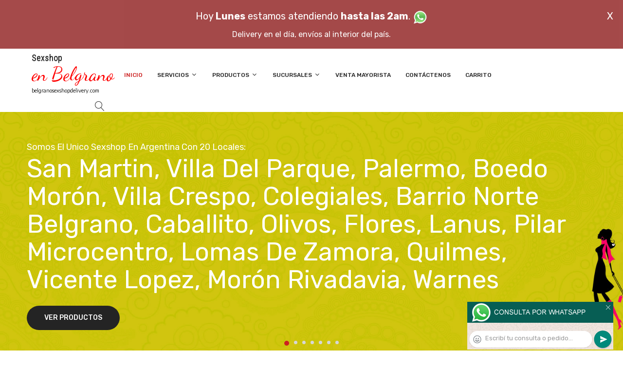

--- FILE ---
content_type: text/css
request_url: http://belgranosexshopdelivery.com/assets/css/style.css
body_size: 138033
content:
/*------------------------------------------------------------------
Table of content
-------------------
1. Start Header Area
2. slider area start
3. features area css start
4. hot deals area css start
5. product
6. categories area
7. testimonial
8. blog
9. shop grid view
10. shop list view
11. product details
12. checkout
13. cart
14. wishlist
15. my account
16. compare
17. login register
18. about us
19. contact us
20. banner
21. modal
22. sidebar
23. footer
-------------------------------------------------------------------*/
/*------ Typography Style Start ------*/
body {
    font-size: 14px;
    line-height: 1.8;
    font-weight: 400;
    font-family: "Rubik", sans-serif;
    color: #555;
}

a {
    -webkit-transition: 0.4s;
    -o-transition: 0.4s;
    transition: 0.4s;
}

a:hover,
a:focus {
    color: #CC2121;
    outline: none;
    text-decoration: none;
}

p {
    margin-bottom: 0;
}

h1,
h2,
h3,
h4,
h5,
h6 {
    color: #242424;
    margin-bottom: 0;
}

ul {
    margin: 0;
    padding: 0;
}

ul li {
    list-style: none;
}

strong,
b {
    font-weight: 700;
}

figure {
    margin: 0;
}

img {
    max-width: 100%;
    -webkit-transition: 0.4s;
    -o-transition: 0.4s;
    transition: 0.4s;
}

.bg-img {
    background-size: cover;
    background-position: center;
    background-repeat: no-repeat;
}

.btn,
button {
    border: none;
    cursor: pointer;
    outline: none;
    padding: 0;
    -webkit-box-shadow: none;
    box-shadow: none;
    -webkit-transition: 0.4s;
    -o-transition: 0.4s;
    transition: 0.4s;
    background-color: transparent;
}

.btn:active,
.btn:focus,
button:active,
button:focus {
    outline: none;
    -webkit-box-shadow: none;
    box-shadow: none;
}

input:focus,
textarea:focus {
    outline: none;
}

fieldset {
    margin-top: 30px;
}

fieldset legend {
    border-bottom: 1px solid #e7e7e7;
    color: #000;
    font-size: 24px;
    padding-bottom: 10px;
    text-transform: capitalize;
}

::-moz-selection {
    color: #fff;
    background: #91b2c3;
}

::selection {
    color: #fff;
    background: #91b2c3;
}

::-webkit-input-placeholder {
    color: #999;
    font-size: 13px;
    opacity: 1;
}

::-moz-placeholder {
    color: #999;
    font-size: 13px;
    opacity: 1;
}

:-ms-input-placeholder {
    color: #999;
    font-size: 13px;
    opacity: 1;
}

::-ms-input-placeholder {
    color: #999;
    font-size: 13px;
    opacity: 1;
}

::placeholder {
    color: #999;
    font-size: 13px;
    opacity: 1;
}

.modal-dialog {
    max-width: 1000px;
}

@media only screen and (min-width: 992px) and (max-width: 1199.98px) {
    .modal-dialog {
        max-width: 800px;
    }
}

@media only screen and (min-width: 768px) and (max-width: 991.98px) {
    .modal-dialog {
        max-width: 700px;
    }
}

.modal {
    display: block !important;
    opacity: 0;
    visibility: hidden;
    pointer-events: none;
    z-index: -99;
}

.modal.show {
    opacity: 1;
    visibility: visible;
    pointer-events: visible;
    z-index: 99999999;
    -webkit-animation: slideInDown 0.4s forwards;
    animation: slideInDown 0.4s forwards;
}

.modal .modal-header {
    padding: 0 10px;
    border-bottom: none;
}

.modal .modal-header .close {
    color: #242424;
    font-size: 34px;
    opacity: 1;
    display: block;
    position: absolute;
    padding: 0;
    width: 30px;
    height: 30px;
    margin: 0;
    right: 10px;
    top: 10px;
    font-weight: 500;
    z-index: 999;
    line-height: 30px;
    border-radius: 50%;
}

.modal .modal-body {
    padding: 20px 20px 20px 20px;
}

@media only screen and (max-width: 479.98px) {
    .modal .modal-body {
        padding: 10px;
    }
}

/* ----tab problem fix css ----*/
.tab-content .tab-pane {
    display: block;
    height: 0;
    max-width: 100%;
    opacity: 0;
    overflow: hidden;
    visibility: hidden;
}

.tab-content .tab-pane.active {
    height: auto;
    opacity: 1;
    overflow: visible;
    visibility: visible;
}

/*------ custom tooltip start -------*/
.tooltip.show {
    opacity: 1;
}

.tooltip>.tooltip-inner {
    font-size: 13px;
    color: #fff;
    background-color: #CC2121;
}

.tooltip.bs-tooltip-top .arrow:before {
    border-top-color: #CC2121;
}

.tooltip.bs-tooltip-left .arrow:before {
    border-left-color: #CC2121;
}

/*------ custom tooltip end -------*/
/* ---- Sick Slider arrow style start ----*/
.slick-slider .slick-slide>div>div {
    vertical-align: middle;
}

.slick-arrow-style button.slick-arrow {
    top: 50%;
    left: 0;
    height: 40px;
    width: 40px;
    color: #242424;
    font-size: 16px;
    text-align: center;
    cursor: pointer;
    display: block;
    position: absolute;
    -webkit-transform: translateY(-50%) scale(0.7);
    -ms-transform: translateY(-50%) scale(0.7);
    transform: translateY(-50%) scale(0.7);
    line-height: 40px;
    border-radius: 3px;
    z-index: 1;
    background-color: rgba(240, 240, 240, 0.7);
    opacity: 0;
    visibility: hidden;
    -webkit-transition: 0.4s;
    -o-transition: 0.4s;
    transition: 0.4s;
}

.slick-arrow-style button.slick-arrow.slick-next {
    left: auto;
    right: 0;
    padding-left: 2px;
}

.slick-arrow-style button.slick-arrow:hover {
    color: #fff;
    background-color: #CC2121;
}

.slick-arrow-style:hover button.slick-arrow {
    opacity: 1;
    visibility: visible;
    -webkit-transform: translateY(-50%) scale(1);
    -ms-transform: translateY(-50%) scale(1);
    transform: translateY(-50%) scale(1);
}

.slick-arrow-style_hero button.slick-arrow {
    font-size: 40px;
    left: 15px;
    width: inherit;
    height: inherit;
    background-color: transparent;
}

.slick-arrow-style_hero button.slick-arrow.slick-next {
    right: 15px;
}

.slick-arrow-style_hero button.slick-arrow:hover {
    color: #CC2121;
    background-color: transparent;
}

.slick-append {
    background-color: #fff;
    z-index: 2;
    padding-left: 5px;
}

.slick-append button {
    position: inherit;
    display: inline-block;
    background-color: transparent;
    color: #555;
}

.slick-append button.slick-next {
    margin-left: 10px;
}

.slick-append button:hover {
    color: #CC2121;
}

/*--------- slick slider dot style start -------*/
.slick-dot-style ul.slick-dots {
    bottom: 15px;
    left: 50%;
    position: absolute;
    -webkit-transform: translateX(-50%);
    -ms-transform: translateX(-50%);
    transform: translateX(-50%);
}

.slick-dot-style ul.slick-dots li {
    display: inline-block;
    margin-right: 10px;
}

.slick-dot-style ul.slick-dots li:last-child {
    margin-right: 0;
}

.slick-dot-style ul.slick-dots li button {
    width: 7px;
    height: 7px;
    padding: 0;
    border: none;
    display: block;
    text-indent: -5000px;
    cursor: pointer;
    border-radius: 50%;
    -webkit-transition: 0.4s;
    -o-transition: 0.4s;
    transition: 0.4s;
    background-color: #d7d7d7;
}

.slick-dot-style ul.slick-dots li.slick-active button {
    width: 10px;
    height: 10px;
    background-color: #CC2121;
}

.slick-row-3 .slick-list {
    margin: 0 -3px;
}

.slick-row-3 .slick-list .slick-slide {
    margin: 0 3px;
}

@media only screen and (max-width: 767.98px) {
    .slick-sm-row-3 .slick-list {
        margin: 0 -3px !important;
    }

    .slick-sm-row-3 .slick-list .slick-slide {
        margin: 0 3px !important;
    }
}

.slick-row-4 .slick-list {
    margin: 0 -4px;
}

.slick-row-4 .slick-list .slick-slide {
    margin: 0 4px;
}

@media only screen and (max-width: 767.98px) {
    .slick-sm-row-4 .slick-list {
        margin: 0 -4px !important;
    }

    .slick-sm-row-4 .slick-list .slick-slide {
        margin: 0 4px !important;
    }
}

.slick-row-5 .slick-list {
    margin: 0 -5px;
}

.slick-row-5 .slick-list .slick-slide {
    margin: 0 5px;
}

@media only screen and (max-width: 767.98px) {
    .slick-sm-row-5 .slick-list {
        margin: 0 -5px !important;
    }

    .slick-sm-row-5 .slick-list .slick-slide {
        margin: 0 5px !important;
    }
}

.slick-row-6 .slick-list {
    margin: 0 -6px;
}

.slick-row-6 .slick-list .slick-slide {
    margin: 0 6px;
}

@media only screen and (max-width: 767.98px) {
    .slick-sm-row-6 .slick-list {
        margin: 0 -6px !important;
    }

    .slick-sm-row-6 .slick-list .slick-slide {
        margin: 0 6px !important;
    }
}

.slick-row-7 .slick-list {
    margin: 0 -7px;
}

.slick-row-7 .slick-list .slick-slide {
    margin: 0 7px;
}

@media only screen and (max-width: 767.98px) {
    .slick-sm-row-7 .slick-list {
        margin: 0 -7px !important;
    }

    .slick-sm-row-7 .slick-list .slick-slide {
        margin: 0 7px !important;
    }
}

.slick-row-8 .slick-list {
    margin: 0 -8px;
}

.slick-row-8 .slick-list .slick-slide {
    margin: 0 8px;
}

@media only screen and (max-width: 767.98px) {
    .slick-sm-row-8 .slick-list {
        margin: 0 -8px !important;
    }

    .slick-sm-row-8 .slick-list .slick-slide {
        margin: 0 8px !important;
    }
}

.slick-row-9 .slick-list {
    margin: 0 -9px;
}

.slick-row-9 .slick-list .slick-slide {
    margin: 0 9px;
}

@media only screen and (max-width: 767.98px) {
    .slick-sm-row-9 .slick-list {
        margin: 0 -9px !important;
    }

    .slick-sm-row-9 .slick-list .slick-slide {
        margin: 0 9px !important;
    }
}

.slick-row-10 .slick-list {
    margin: 0 -10px;
}

.slick-row-10 .slick-list .slick-slide {
    margin: 0 10px;
}

@media only screen and (max-width: 767.98px) {
    .slick-sm-row-10 .slick-list {
        margin: 0 -10px !important;
    }

    .slick-sm-row-10 .slick-list .slick-slide {
        margin: 0 10px !important;
    }
}

.slick-row-11 .slick-list {
    margin: 0 -11px;
}

.slick-row-11 .slick-list .slick-slide {
    margin: 0 11px;
}

@media only screen and (max-width: 767.98px) {
    .slick-sm-row-11 .slick-list {
        margin: 0 -11px !important;
    }

    .slick-sm-row-11 .slick-list .slick-slide {
        margin: 0 11px !important;
    }
}

.slick-row-12 .slick-list {
    margin: 0 -12px;
}

.slick-row-12 .slick-list .slick-slide {
    margin: 0 12px;
}

@media only screen and (max-width: 767.98px) {
    .slick-sm-row-12 .slick-list {
        margin: 0 -12px !important;
    }

    .slick-sm-row-12 .slick-list .slick-slide {
        margin: 0 12px !important;
    }
}

.slick-row-13 .slick-list {
    margin: 0 -13px;
}

.slick-row-13 .slick-list .slick-slide {
    margin: 0 13px;
}

@media only screen and (max-width: 767.98px) {
    .slick-sm-row-13 .slick-list {
        margin: 0 -13px !important;
    }

    .slick-sm-row-13 .slick-list .slick-slide {
        margin: 0 13px !important;
    }
}

.slick-row-14 .slick-list {
    margin: 0 -14px;
}

.slick-row-14 .slick-list .slick-slide {
    margin: 0 14px;
}

@media only screen and (max-width: 767.98px) {
    .slick-sm-row-14 .slick-list {
        margin: 0 -14px !important;
    }

    .slick-sm-row-14 .slick-list .slick-slide {
        margin: 0 14px !important;
    }
}

.slick-row-15 .slick-list {
    margin: 0 -15px;
}

.slick-row-15 .slick-list .slick-slide {
    margin: 0 15px;
}

@media only screen and (max-width: 767.98px) {
    .slick-sm-row-15 .slick-list {
        margin: 0 -15px !important;
    }

    .slick-sm-row-15 .slick-list .slick-slide {
        margin: 0 15px !important;
    }
}

.slick-slider .slick-slide>div {
    margin-bottom: 30px;
}

.slick-slider .slick-slide>div:last-child {
    margin-bottom: 0;
}

@media only screen and (min-width: 1200px) {
    .container {
        max-width: 1200px;
    }
}

@media only screen and (max-width: 767.98px) {
    .container {
        max-width: 540px;
    }
}

@media only screen and (max-width: 575.98px) {
    .container {
        max-width: 450px;
    }
}

.common-wrapper {
    max-width: 1250px;
    margin: auto;
    padding: 40px 0;
    background-color: #fff;
}

@media only screen and (max-width: 767.98px) {
    .common-wrapper {
        padding: 35px 0 62px 0;
    }
}

@media only screen and (max-width: 479.98px) {
    .common-wrapper {
        padding: 15px 0 62px 0;
    }
}

.bdr-bottom {
    border-bottom: 1px solid #ebebeb;
}

.common-bg {
    background-color: #f6f6f6;
}

.theme-color {
    background-color: #CC2121;
}

.bg-gray {
    background-color: #f2f2f2;
}

.bg-gray-2 {
    background-color: #f6f7f9;
}

.bg-blue {
    background-color: #3a78ff;
}

.bg-dark {
    background-color: #22282e !important;
}

.theme-color {
    background-color: #CC2121;
}

.bg-black {
    background-color: #242424;
}

.facebook {
    background-color: #3B5999;
}

.twitter {
    background-color: #1DA1F2;
}

.google {
    background-color: #fe6d4c;
}

.instagram {
    background-color: #c619b8;
}

.youtube {
    background-color: #CC332D;
}

/* ----scroll to top css start ----*/
.scroll-top {
    bottom: 50px;
    cursor: pointer;
    height: 50px;
    position: fixed;
    right: 20px;
    text-align: center;
    width: 50px;
    z-index: 9999;
    -webkit-transition: 0.4s;
    -o-transition: 0.4s;
    transition: 0.4s;
    border-radius: 50%;
    background-color: #CC2121;
    -webkit-box-shadow: 0 0 1px rgba(255, 255, 255, 0.5);
    box-shadow: 0 0 1px rgba(255, 255, 255, 0.5);
}

.scroll-top i {
    line-height: 50px;
    color: #fff;
    font-size: 25px;
}

.scroll-top.not-visible {
    bottom: -50px;
    visibility: hidden;
    opacity: 0;
}

.scroll-top:hover {
    background-color: #242424;
}

/* ----scroll to top css end ----*/
/*-------- Custom Checkbox Style start --------*/
.custom-checkbox.custom-control,
.custom-radio.custom-control {
    min-height: auto;
}

.custom-checkbox label,
.custom-checkbox .custom-control-label,
.custom-radio label,
.custom-radio .custom-control-label {
    font-size: 14px;
    line-height: 1;
    padding-left: 10px;
    font-weight: 400;
    display: block;
    cursor: pointer;
}

.custom-checkbox label:before,
.custom-checkbox .custom-control-label:before,
.custom-radio label:before,
.custom-radio .custom-control-label:before {
    background-color: transparent;
    border: 1px solid #ddd;
    border-radius: 0;
    height: 15px;
    top: 0;
    width: 15px;
}

.custom-checkbox label:after,
.custom-checkbox .custom-control-label:after,
.custom-radio label:after,
.custom-radio .custom-control-label:after {
    background-size: 10px 10px;
    height: 15px;
    top: 0;
}

.custom-checkbox label a,
.custom-checkbox .custom-control-label a,
.custom-radio label a,
.custom-radio .custom-control-label a {
    color: #242424;
    font-weight: 500;
}

.custom-checkbox label a:hover,
.custom-checkbox .custom-control-label a:hover,
.custom-radio label a:hover,
.custom-radio .custom-control-label a:hover {
    color: #CC2121;
}

.custom-checkbox input,
.custom-checkbox .custom-control-input,
.custom-radio input,
.custom-radio .custom-control-input {
    outline: none;
}

.custom-checkbox input:focus~.custom-control-label:before,
.custom-checkbox input:focus label:before,
.custom-checkbox .custom-control-input:focus~.custom-control-label:before,
.custom-checkbox .custom-control-input:focus label:before,
.custom-radio input:focus~.custom-control-label:before,
.custom-radio input:focus label:before,
.custom-radio .custom-control-input:focus~.custom-control-label:before,
.custom-radio .custom-control-input:focus label:before {
    -webkit-box-shadow: none;
    box-shadow: none;
}

.custom-checkbox input:checked~.custom-control-label:before,
.custom-checkbox input:checked label:before,
.custom-checkbox .custom-control-input:checked~.custom-control-label:before,
.custom-checkbox .custom-control-input:checked label:before,
.custom-radio input:checked~.custom-control-label:before,
.custom-radio input:checked label:before,
.custom-radio .custom-control-input:checked~.custom-control-label:before,
.custom-radio .custom-control-input:checked label:before {
    background-color: #CC2121;
    border-color: #CC2121;
}

/*-------- Custom Checkbox Style end --------*/
/*------- Custom Radio Button Style start -------*/
.custom-radio label:before,
.custom-radio .custom-control-label:before {
    border-radius: 50%;
    height: 14px;
    width: 14px;
}

.custom-radio label::after,
.custom-radio .custom-control-label::after {
    background-size: 10px 10px;
    left: -22px;
    top: 2px;
    height: 10px;
    width: 10px;
}

/*------- Custom Radio Button Style end -------*/
/*----------- header top area start -----------*/
.header-top {
    padding: 10px 0;
}

.header-top-settings ul li {
    color: #555;
    cursor: pointer;
    font-size: 12px;
    position: relative;
    margin-left: 40px;
    position: relative;
    margin-left: 20px;
    padding-left: 20px;
}

.header-top-settings ul li:before {
    top: 50%;
    left: 0;
    width: 1px;
    height: 15px;
    content: "";
    position: absolute;
    background-color: #ebebeb;
    -webkit-transform: translateY(-50%);
    -ms-transform: translateY(-50%);
    transform: translateY(-50%);
}

.header-top-settings ul li:first-child {
    padding-left: 0;
    margin-left: 0;
}

.header-top-settings ul li:first-child:before {
    display: none;
}

.header-top-settings ul li span {
    cursor: auto;
    font-size: 13px;
    text-transform: capitalize;
}

.header-top-settings ul li .dropdown-list {
    top: 100%;
    right: 0;
    position: absolute;
    opacity: 0;
    visibility: hidden;
    -webkit-transform: translateY(30px);
    -ms-transform: translateY(30px);
    transform: translateY(30px);
    -webkit-transition: 0.4s;
    -o-transition: 0.4s;
    transition: 0.4s;
    padding: 15px 15px 20px;
    width: 150px;
    z-index: 9;
    text-align: left;
    background-color: #fff;
    pointer-events: none;
    border: 1px solid #ebebeb;
}

.header-top-settings ul li .dropdown-list li {
    margin-left: 0;
    padding: 0;
}

.header-top-settings ul li .dropdown-list li a {
    color: #555;
    font-size: 13px;
    display: block;
    padding: 5px 0 3px;
    text-transform: capitalize;
}

.header-top-settings ul li .dropdown-list li a:hover {
    color: #CC2121;
}

.header-top-settings ul li .dropdown-list li a img {
    vertical-align: inherit;
}

.header-top-settings ul li .dropdown-list li:before {
    display: none;
}

.header-top-settings ul li:hover .dropdown-list {
    opacity: 1;
    visibility: visible;
    pointer-events: visible;
    -webkit-transform: translateY(0);
    -ms-transform: translateY(0);
    transform: translateY(0);
}

.welcome-message p {
    color: #555;
    font-size: 13px;
    line-height: 1;
}

/*----------- header top area end -----------*/
/*------- header main area start -------*/
/*---------- header mini cart start ----------*/
.header-configure-area {
    padding-right: 10px;
}

.header-configure-area ul li {
    display: inline-block;
    margin-left: 25px;
    line-height: 1;
}

.header-configure-area ul li a {
    font-size: 20px;
    line-height: 1;
    color: #242424;
    position: relative;
}

.header-configure-area ul li a .notification {
    top: -10px;
    right: -8px;
    position: absolute;
    width: 18px;
    height: 18px;
    text-align: center;
    line-height: 18px;
    font-size: 10px;
    color: #fff;
    border-radius: 50%;
    background-color: #CC2121;
}

.header-configure-area ul li a:hover {
    color: #CC2121;
}

.header-configure-area ul li:first-child {
    margin-left: 0;
}

.header-configure-area ul li.user-hover {
    position: relative;
}

.header-configure-area ul li.user-hover .dropdown-list {
    position: absolute;
    top: 100%;
    right: 0;
    width: 150px;
    padding: 20px;
    background-color: #fff;
    z-index: 11;
    -webkit-transform: translateY(30px);
    -ms-transform: translateY(30px);
    transform: translateY(30px);
    -webkit-transition: 0.4s;
    -o-transition: 0.4s;
    transition: 0.4s;
    opacity: 0;
    visibility: hidden;
    border: 1px solid #ebebeb;
}

.header-configure-area ul li.user-hover .dropdown-list li {
    display: block;
    margin-left: 0;
}

.header-configure-area ul li.user-hover .dropdown-list li a {
    color: #555;
    font-size: 13px;
    line-height: 1;
    display: block;
    padding: 8px 0;
    text-transform: capitalize;
}

.header-configure-area ul li.user-hover .dropdown-list li a:hover {
    color: #CC2121;
}

.header-configure-area ul li.user-hover:hover .dropdown-list {
    opacity: 1;
    visibility: visible;
    -webkit-transform: none;
    -ms-transform: none;
    transform: none;
}

/*----------- header settinngs area end -----------*/
/*---------- main menu style start ---------*/
.main-menu ul {
    display: -webkit-box;
    display: -webkit-flex;
    display: -ms-flexbox;
    display: flex;
    -webkit-flex-wrap: wrap;
    -ms-flex-wrap: wrap;
    flex-wrap: wrap;
}

.main-menu ul li {
    position: relative;
}

.main-menu ul li a {
    color: #242424;
    font-size: 12px;
    padding: 40px 15px;
    font-weight: 500;
    display: block;
    text-transform: uppercase;
    border-radius: 5px;
}

.main-menu ul li a i {
    font-size: 14px;
    padding: 0 3px;
}

.main-menu ul li:first-child a {
    padding-left: 0;
}

.main-menu ul li:hover>a,
.main-menu ul li.active>a {
    color: #CC2121;
}

.main-menu ul li ul.dropdown {
    top: 100%;
    left: 0;
    width: 220px;
    position: absolute;
    -webkit-transition: 0.4s;
    -o-transition: 0.4s;
    transition: 0.4s;
    background-color: #fff;
    opacity: 0;
    visibility: hidden;
    z-index: 99999;
    padding: 20px 0;
    pointer-events: none;
    -webkit-transform: translateY(20px);
    -ms-transform: translateY(20px);
    transform: translateY(20px);
    border: 1px solid #ebebeb;
}

.main-menu ul li ul.dropdown li {
    margin-right: 0;
    border-right: none;
    -webkit-flex-basis: 100%;
    -ms-flex-preferred-size: 100%;
    flex-basis: 100%;
    padding: 0;
}

.main-menu ul li ul.dropdown li a {
    color: #555;
    font-size: 14px;
    font-weight: 400;
    padding: 5px 15px;
    text-transform: capitalize;
}

.main-menu ul li ul.dropdown li a i {
    float: right;
    padding-top: 5px;
}

.main-menu ul li ul.dropdown li:hover>a {
    color: #CC2121;
    background-color: #fff;
}

.main-menu ul li ul.dropdown li ul.dropdown {
    top: 100%;
    left: 100%;
    position: absolute;
    width: 250px;
    opacity: 0;
    visibility: hidden;
}

.main-menu ul li ul.dropdown li:hover ul.dropdown {
    top: 0;
    opacity: 1;
    visibility: visible;
}

.main-menu ul li ul.megamenu {
    width: 900px;
    padding: 20px;
    border: 1px solid #ebebeb;
}

@media only screen and (min-width: 992px) and (max-width: 1199.98px) {
    .main-menu ul li ul.megamenu {
        width: 800px;
        -webkit-transform: translate(-120px, 30px);
        -ms-transform: translate(-120px, 30px);
        transform: translate(-120px, 30px);
    }
}

.main-menu ul li ul.megamenu li {
    -webkit-flex-basis: 25%;
    -ms-flex-preferred-size: 25%;
    flex-basis: 25%;
}

.main-menu ul li ul.megamenu li.mega-title>a {
    color: #242424;
    font-size: 16px;
    font-weight: 500;
}

.main-menu ul li ul.megamenu li ul li {
    -webkit-flex-basis: 100%;
    -ms-flex-preferred-size: 100%;
    flex-basis: 100%;
}

.main-menu ul li ul.megamenu li:hover>a {
    color: #CC2121;
}

.main-menu ul li ul.megamenu li.megamenu-banners {
    -webkit-flex-basis: 100%;
    -ms-flex-preferred-size: 100%;
    flex-basis: 100%;
    margin-top: 25px;
    padding-bottom: 10px;
    position: relative;
}

.main-menu ul li ul.megamenu li.megamenu-banners:before {
    top: 0;
    left: 0;
    width: 100%;
    height: 100%;
    content: "";
    position: absolute;
    pointer-events: none;
    background-color: rgba(255, 255, 255, 0.4);
    opacity: 0;
    visibility: hidden;
    -webkit-transition: 0.4s;
    -o-transition: 0.4s;
    transition: 0.4s;
}

.main-menu ul li ul.megamenu li.megamenu-banners:hover:before {
    opacity: 1;
    visibility: visible;
}

.main-menu ul li:hover ul.dropdown {
    opacity: 1;
    visibility: visible;
    pointer-events: visible;
    -webkit-transform: translate(0);
    -ms-transform: translate(0);
    transform: translate(0);
}

.main-menu ul li:hover ul.megamenu {
    opacity: 1;
    visibility: visible;
}

@media only screen and (min-width: 992px) and (max-width: 1199.98px) {
    .main-menu ul li:hover ul.megamenu {
        -webkit-transform: translate(-120px, 0);
        -ms-transform: translate(-120px, 0);
        transform: translate(-120px, 0);
    }
}

@media only screen and (min-width: 992px) and (max-width: 1199.98px) {
    .main-menu.menu-style-4 ul li .megamenu {
        width: 800px;
        -webkit-transform: translate(-70px, 30px);
        -ms-transform: translate(-70px, 30px);
        transform: translate(-70px, 30px);
    }
}

@media only screen and (min-width: 992px) and (max-width: 1199.98px) {
    .main-menu.menu-style-4 ul li:hover .megamenu {
        -webkit-transform: translate(-70px, 0);
        -ms-transform: translate(-70px, 0);
        transform: translate(-70px, 0);
    }
}

/*---- header style 2 start ----*/
.header-transparent {
    top: 0;
    left: 0;
    right: 0;
    width: 100%;
    position: absolute;
    z-index: 1;
}

.header-middle-inner {
    padding: 30px 0;
}

.header-search-box {
    width: 250px;
    position: relative;
    border-bottom: 1px solid #ebebeb;
}

.header-search-box .header-search-field {
    width: 100%;
    padding: 5px 25px 5px 0;
    border: none;
    background-color: transparent;
}

.header-search-box .header-serch-btn {
    top: 50%;
    right: 0;
    font-size: 18px;
    line-height: 1;
    position: absolute;
    -webkit-transform: translateY(-50%);
    -ms-transform: translateY(-50%);
    transform: translateY(-50%);
}

.header-search-box .header-serch-btn:hover {
    color: #CC2121;
}

.menu-style-2 {
    display: -webkit-box;
    display: -webkit-flex;
    display: -ms-flexbox;
    display: flex;
    -webkit-box-pack: center;
    -webkit-justify-content: center;
    -ms-flex-pack: center;
    justify-content: center;
    position: relative;
}

.menu-style-2 ul li a {
    padding: 10px 15px;
}

.menu-style-2 ul li.static {
    position: static;
}

.menu-style-2 ul li.static .megamenu {
    left: 0;
    right: 0;
    width: 920px;
    margin: auto;
}

@media only screen and (min-width: 992px) and (max-width: 1199.98px) {
    .menu-style-2 ul li.static .megamenu {
        -webkit-transform: translate(0, 30px);
        -ms-transform: translate(0, 30px);
        transform: translate(0, 30px);
    }
}

@media only screen and (min-width: 992px) and (max-width: 1199.98px) {
    .menu-style-2 ul li.static:hover .megamenu {
        -webkit-transform: translate(0, 0);
        -ms-transform: translate(0, 0);
        transform: translate(0, 0);
    }
}

.menu-style-3 ul li a {
    padding: 15px 15px;
}

/*---- header style 2 start ----*/
/*---------- main menu style end ---------*/
/*------ sticky menu style start ------*/
.sticky.is-sticky {
    top: 0;
    position: fixed;
    width: 100%;
    z-index: 9;
    background-color: #fff;
    -webkit-box-shadow: 0 0 8px 1px rgba(0, 0, 0, 0.2);
    box-shadow: 0 0 8px 1px rgba(0, 0, 0, 0.2);
    -webkit-animation: 900ms cubic-bezier(0.2, 1, 0.22, 1) 0s normal none 1 running fadeInDown;
    animation: 900ms cubic-bezier(0.2, 1, 0.22, 1) 0s normal none 1 running fadeInDown;
}

.sticky.is-sticky .main-menu li a {
    padding: 20px 15px;
}

.sticky.is-sticky .main-menu li .dropdown li a {
    padding: 5px 15px;
}

.sticky.is-sticky .main-menu li:first-child a {
    padding-left: 0;
}

/*------ sticky menu style end ------*/
/*----- mobile menu start -----*/
.mobile-header .category-toggle {
    padding: 8px 15px;
}

.mobile-header-top {
    border-bottom: 1px solid #ebebeb;
}

.mobile-header-top .header-top-settings {
    float: none;
}

.mobile-logo {
    max-width: 140px;
    width: 100%;
}

.mobile-main-header {
    display: -webkit-box;
    display: -webkit-flex;
    display: -ms-flexbox;
    display: flex;
    -webkit-box-align: center;
    -webkit-align-items: center;
    -ms-flex-align: center;
    align-items: center;
    -webkit-box-pack: justify;
    -webkit-justify-content: space-between;
    -ms-flex-pack: justify;
    justify-content: space-between;
}

.mobile-main-header .mobile-menu-toggler {
    display: -webkit-box;
    display: -webkit-flex;
    display: -ms-flexbox;
    display: flex;
    -webkit-box-align: center;
    -webkit-align-items: center;
    -ms-flex-align: center;
    align-items: center;
}

.mobile-main-header .mobile-menu-toggler .mini-cart-wrap {
    display: inline-block;
    font-size: 24px;
    line-height: 1;
    position: relative;
    margin-left: 30px;
}

.mobile-main-header .mobile-menu-toggler .mini-cart-wrap a {
    color: #242424;
}

.mobile-main-header .mobile-menu-toggler .mini-cart-wrap a:hover {
    color: #CC2121;
}

.mobile-main-header .mobile-menu-toggler .mini-cart-wrap .notification {
    font-size: 13px;
    color: #fff;
    width: 16px;
    height: 16px;
    line-height: 16px;
    border-radius: 50%;
    text-align: center;
    font-weight: 600;
    right: -8px;
    top: 0;
    position: absolute;
    background-color: #CC2121;
}

.mobile-main-header .mobile-menu-toggler .mobile-menu-btn {
    margin-left: 15px;
}

.mobile-main-header .mobile-menu-toggler .mobile-menu-btn .off-canvas-btn {
    font-size: 30px;
    cursor: pointer;
    padding: 10px 15px;
    line-height: 1;
    padding-right: 0;
}

.mobile-main-header .mobile-menu-toggler .mobile-menu-btn .off-canvas-btn:hover {
    color: #CC2121;
}

.mobile-navigation {
    overflow: hidden;
    max-height: 250px;
}

.mobile-navigation nav {
    height: 100%;
}

.mobile-menu {
    margin-top: 30px;
    height: 100%;
    overflow: auto;
    padding-right: 30px;
    margin-right: -30px;
}

@media only screen and (max-width: 479.98px) {
    .mobile-menu {
        margin-top: 15px;
    }
}

.mobile-menu li>a {
    font-size: 15px;
    color: #242424;
    text-transform: capitalize;
    line-height: 18px;
    position: relative;
    display: inline-block;
    padding: 10px 0;
}

.mobile-menu li>a:hover {
    color: #CC2121;
}

.mobile-menu li ul li {
    border: none;
}

.mobile-menu li ul li a {
    font-size: 14px;
    text-transform: capitalize;
    padding: 10px 15px 8px;
}

.mobile-menu li.menu-item-has-children {
    display: block;
    position: relative;
}

.mobile-menu li.menu-item-has-children .menu-expand {
    line-height: 50;
    top: -5px;
    left: 95%;
    width: 30px;
    position: absolute;
    height: 50px;
    text-align: center;
    cursor: pointer;
}

.mobile-menu li.menu-item-has-children .menu-expand i {
    display: block;
    position: relative;
    width: 10px;
    margin-top: 25px;
    border-bottom: 1px solid #242424;
    -webkit-transition: all 250ms ease-out;
    -o-transition: all 250ms ease-out;
    transition: all 250ms ease-out;
}

.mobile-menu li.menu-item-has-children .menu-expand i:before {
    top: 0;
    width: 100%;
    content: "";
    display: block;
    position: absolute;
    -webkit-transform: rotate(90deg);
    -ms-transform: rotate(90deg);
    transform: rotate(90deg);
    border-bottom: 1px solid #242424;
    -webkit-transition: 0.4s;
    -o-transition: 0.4s;
    transition: 0.4s;
}

.mobile-menu li.menu-item-has-children.active>.menu-expand i:before {
    -webkit-transform: rotate(0);
    -ms-transform: rotate(0);
    transform: rotate(0);
}

/*----- mobile menu end -----*/
/*------ offcanvas widget area start ------*/
.offcanvas-widget-area {
    margin-top: auto;
    padding-bottom: 30px;
}

@media only screen and (max-width: 479.98px) {
    .offcanvas-widget-area {
        padding-bottom: 0;
    }
}

.off-canvas-contact-widget li {
    color: #555;
    font-size: 15px;
    margin-bottom: 5px;
}

.off-canvas-contact-widget li i {
    width: 20px;
}

.off-canvas-contact-widget li a {
    color: #555;
}

.off-canvas-contact-widget li a:hover {
    color: #CC2121;
}

.off-canvas-social-widget {
    margin-top: 20px;
}

.off-canvas-social-widget a {
    color: #555;
    font-size: 18px;
    display: inline-block;
    margin-right: 15px;
}

.off-canvas-social-widget a:hover {
    color: #CC2121;
}

/*------ offcanvas widget area end ------*/
.off-canvas-wrapper {
    position: fixed;
    top: 0;
    left: 0;
    height: 100vh;
    width: 100vw;
    opacity: 0;
    visibility: hidden;
    -webkit-transition: 0.4s;
    -o-transition: 0.4s;
    transition: 0.4s;
    z-index: 9999;
}

.off-canvas-wrapper.open {
    opacity: 1;
    visibility: visible;
}

.off-canvas-wrapper.open .off-canvas-inner-content {
    -webkit-transform: none;
    -ms-transform: none;
    transform: none;
}

.off-canvas-wrapper .off-canvas-overlay {
    background-color: rgba(0, 0, 0, 0.4);
    content: '';
    cursor: url("../img/icon/cancel.png"), auto;
    position: absolute;
    left: 0;
    top: 0;
    height: 100%;
    width: 100%;
}

.off-canvas-wrapper .off-canvas-inner-content {
    background-color: #fff;
    width: 300px;
    padding: 20px;
    height: 100%;
    position: relative;
    -webkit-transform: translateX(calc(-100% - 50px));
    -ms-transform: translateX(calc(-100% - 50px));
    transform: translateX(calc(-100% - 50px));
    -webkit-transition: 0.4s;
    -o-transition: 0.4s;
    transition: 0.4s;
}

@media only screen and (max-width: 479.98px) {
    .off-canvas-wrapper .off-canvas-inner-content {
        width: 260px;
        padding: 15px;
    }
}

.off-canvas-wrapper .btn-close-off-canvas {
    top: 0;
    left: 100%;
    width: 40px;
    height: 40px;
    font-size: 20px;
    color: #fff;
    line-height: 40px;
    text-align: center;
    cursor: pointer;
    position: absolute;
    -webkit-transition: 0.4s;
    -o-transition: 0.4s;
    transition: 0.4s;
    background-color: #CC2121;
}

.off-canvas-wrapper .btn-close-off-canvas i {
    -webkit-transform: rotate(0);
    -ms-transform: rotate(0);
    transform: rotate(0);
    -webkit-transition: 0.4s;
    -o-transition: 0.4s;
    transition: 0.4s;
    display: block;
    line-height: 40px;
}

.off-canvas-wrapper .btn-close-off-canvas:hover i {
    -webkit-transform: rotate(-90deg);
    -ms-transform: rotate(-90deg);
    transform: rotate(-90deg);
}

.off-canvas-wrapper .off-canvas-inner {
    display: -webkit-box;
    display: -webkit-flex;
    display: -ms-flexbox;
    display: flex;
    -webkit-box-orient: vertical;
    -webkit-box-direction: normal;
    -webkit-flex-direction: column;
    -ms-flex-direction: column;
    flex-direction: column;
    margin-left: auto;
    height: 100%;
}

.search-box-offcanvas form {
    position: relative;
}

.search-box-offcanvas form input {
    color: #666;
    font-size: 13px;
    width: 100%;
    height: 40px;
    border: none;
    padding: 0 40px 0 10px;
    background-color: #f2f2f2;
}

.search-box-offcanvas form .search-btn {
    top: 0;
    right: 0;
    width: 40px;
    height: 40px;
    line-height: 42px;
    font-size: 20px;
    color: #242424;
    position: absolute;
}

.search-box-offcanvas form .search-btn:hover {
    color: #CC2121;
}

/*------- mobile top bar settings start -------*/
.mobile-settings {
    padding-top: 15px;
    margin-top: 15px;
    border-top: 1px solid #ebebeb;
}

.mobile-settings li {
    margin-bottom: 5px;
}

.mobile-settings .nav {
    -webkit-box-orient: vertical;
    -webkit-box-direction: normal;
    -webkit-flex-direction: column;
    -ms-flex-direction: column;
    flex-direction: column;
}

.mobile-settings .nav .mobile-top-dropdown .dropdown-toggle {
    font-size: 14px;
    color: #555;
    cursor: pointer;
}

.mobile-settings .nav .mobile-top-dropdown .dropdown-toggle:hover {
    color: #CC2121;
}

.mobile-settings .nav .mobile-top-dropdown .dropdown-toggle:after {
    display: none;
}

.mobile-settings .nav .mobile-top-dropdown .dropdown-menu {
    padding: 0;
    -webkit-transition: 0.4s;
    -o-transition: 0.4s;
    transition: 0.4s;
    border-color: #ebebeb;
}

.mobile-settings .nav .mobile-top-dropdown .dropdown-menu .dropdown-item {
    font-size: 13px;
    color: #555;
    padding: 6px 15px;
}

/*------- mobile top bar settings end -------*/
/*-------- start section spacing --------*/
.section-space {
    padding-top: 80px;
    padding-bottom: 80px;
}

@media only screen and (max-width: 767.98px) {
    .section-space {
        padding-top: 62px;
        padding-bottom: 62px;
    }
}

.mb-30 {
    margin-bottom: 30px;
}

.mt-20 {
    margin-top: 20px;
}

.mb-20 {
    margin-bottom: 20px;
}

.mt-30 {
    margin-top: 30px;
}

.mbn-30 {
    margin-bottom: -30px;
}

/*-------- end section spacing --------*/
/*------- Buttons Style here -------*/
.btn-hero {
    color: #fff;
    font-size: 14px;
    font-weight: 500;
    line-height: 1;
    padding: 18px 36px;
    border-radius: 3px;
    display: inline-block;
    background-color: #242424;
    text-transform: uppercase;
    border-radius: 50px;
}

@media only screen and (max-width: 767.98px) {
    .btn-hero {
        padding: 13px 25px;
    }
}

.btn-hero:hover {
    color: #fff;
    background-color: #CC2121;
}

.btn-read {
    color: #242424;
    font-size: 14px;
    padding: 5px 20px;
    background-color: transparent;
    text-transform: capitalize;
    border-color: #242424;
}

.btn-read:hover {
    background-color: #CC2121;
    border-color: #CC2121;
}

.btn__bg {
    color: #fff;
    font-size: 14px;
    padding: 10px 20px;
    border-radius: 0;
    background-color: #CC2121;
}

.btn__bg:hover {
    color: #fff;
    background-color: #242424;
}

.btn-outline {
    border: 1px solid #fff;
    color: #fff;
    font-size: 15px;
    display: inline-block;
    text-transform: uppercase;
    padding: 5px 20px;
    border-radius: 4px;
}

.btn-outline:hover {
    color: #fff;
    border-color: #CC2121;
    background-color: #CC2121;
}

.btn-cart {
    font-size: 14px;
    padding: 9px 25px;
    border-radius: 40px;
    background-color: #fff;
    text-transform: capitalize;
    -webkit-box-shadow: 1px 1px 1rem 0 rgba(0, 0, 0, 0.08);
    box-shadow: 1px 1px 1rem 0 rgba(0, 0, 0, 0.08);
}

.btn-cart:hover {
    color: #CC2121;
}

.btn-cart2 {
    color: #fff;
    font-size: 14px;
    padding: 9px 25px;
    background-color: #CC2121;
    text-transform: capitalize;
}

.btn-cart2:hover {
    color: #fff;
    background-color: #242424;
}

.store-link {
    font-size: 14px;
    color: #242424;
    font-weight: 500;
    line-height: 1;
    display: inline-block;
    position: relative;
    text-transform: capitalize;
    margin-top: 15px;
    pointer-events: visible;
}

.store-link:hover {
    color: #CC2121;
}

.store-link:after {
    bottom: -7px;
    left: 0;
    width: 100%;
    height: 2px;
    content: "";
    position: absolute;
    background-color: #CC2121;
}

/*--------- hero slider start ---------*/
.hero-slider-item {
    height: 510px;
    display: -webkit-box;
    display: -webkit-flex;
    display: -ms-flexbox;
    display: flex;
    -webkit-box-align: center;
    -webkit-align-items: center;
    -ms-flex-align: center;
    align-items: center;
}

@media only screen and (min-width: 768px) and (max-width: 991.98px) {
    .hero-slider-item {
        height: 400px;
    }
}

@media only screen and (max-width: 767.98px) {
    .hero-slider-item {
        height: 370px;
    }
}

.hero-slider-item_2 {
    height: 100vh;
}

@media only screen and (min-width: 768px) and (max-width: 991.98px) {
    .hero-slider-item_2 {
        height: 400px;
    }
}

@media only screen and (max-width: 767.98px) {
    .hero-slider-item_2 {
        height: 370px;
    }
}

.hero-slider-content h4 {
    color: #555;
    font-size: 18px;
    font-weight: 400;
    line-height: 1.2;
    padding-bottom: 5px;
    text-transform: capitalize;
}

.hero-slider-content h1,
.hero-slider-content h2 {
    color: #242424;
    font-size: 60px;
    font-weight: 400;
    line-height: 1.1;
    text-transform: capitalize;
}

@media only screen and (min-width: 768px) and (max-width: 991.98px) {

    .hero-slider-content h1,
    .hero-slider-content h2 {
        font-size: 45px;
    }
}

@media only screen and (max-width: 767.98px) {

    .hero-slider-content h1,
    .hero-slider-content h2 {
        font-size: 32px;
    }
}

.hero-slider-content p {
    color: #555;
    font-size: 16px;
    font-weight: 300;
    line-height: 1.6;
    padding-top: 20px;
    padding-bottom: 30px;
    text-transform: capitalize;
}

@media only screen and (max-width: 767.98px) {
    .hero-slider-content p {
        padding-top: 15px;
        padding-bottom: 0;
    }
}

.hero-slider-content .btn-hero,
.hero-slider-content .btn-outline {
    margin-top: 25px;
}

.hero-slider-content_2,
.hero-slider-content_3 {
    margin-top: 80px;
}

@media only screen and (max-width: 767.98px) {

    .hero-slider-content_2,
    .hero-slider-content_3 {
        margin-top: 50px;
    }
}

.hero-slider-content_2 h1,
.hero-slider-content_3 h1 {
    font-size: 70px;
    letter-spacing: -3px;
    padding-bottom: 10px;
}

@media only screen and (max-width: 767.98px) {

    .hero-slider-content_2 h1,
    .hero-slider-content_3 h1 {
        font-size: 36px;
        letter-spacing: normal;
    }
}

@media only screen and (max-width: 575.98px) {

    .hero-slider-content_2 h1,
    .hero-slider-content_3 h1 {
        font-size: 24px;
    }
}

.hero-slider-content_2 h5,
.hero-slider-content_2 p,
.hero-slider-content_3 h5,
.hero-slider-content_3 p {
    font-size: 18px;
    font-weight: 300;
    color: #CC2121;
    text-transform: capitalize;
}

@media only screen and (max-width: 575.98px) {

    .hero-slider-content_2 h5,
    .hero-slider-content_2 p,
    .hero-slider-content_3 h5,
    .hero-slider-content_3 p {
        font-size: 16px;
    }
}

.hero-slider-content_2 p,
.hero-slider-content_3 p {
    color: #242424;
}

.hero-slider-content_3 {
    margin-top: 0;
    padding: 0 100px;
}

@media only screen and (min-width: 768px) and (max-width: 991.98px) {
    .hero-slider-content_3 {
        padding: 0 30px;
    }
}

@media only screen and (max-width: 767.98px) {
    .hero-slider-content_3 {
        padding: 0 100px 0 30px;
    }
}

@media only screen and (max-width: 479.98px) {
    .hero-slider-content_3 {
        padding: 0 15px;
    }
}

.hero-slider-content_3 h1 {
    font-size: 60px;
}

@media only screen and (max-width: 767.98px) {
    .hero-slider-content_3 h1 {
        font-size: 36px;
        letter-spacing: normal;
    }
}

@media only screen and (max-width: 575.98px) {
    .hero-slider-content_3 h1 {
        font-size: 28px;
    }
}

.hero-slider-content_3 p {
    font-size: 16px;
}

/*------ hero slider for home 4 end ------*/
.slick-active .hero-slider-content.slide-1 h1 {
    -webkit-animation: bounceIn 2s linear alternate;
    animation: bounceIn 2s linear alternate;
}

.slick-active .hero-slider-content.slide-1 h2 {
    -webkit-animation: bounceIn 2s linear alternate;
    animation: bounceIn 2s linear alternate;
}

.slick-active .hero-slider-content.slide-1 h4 {
    -webkit-animation: zoomIn 1s linear alternate;
    animation: zoomIn 1s linear alternate;
}

.slick-active .hero-slider-content.slide-1 h5 {
    -webkit-animation: zoomIn 1s linear alternate;
    animation: zoomIn 1s linear alternate;
}

.slick-active .hero-slider-content.slide-1 p {
    -webkit-animation: fadeInRight 1.5s linear alternate;
    animation: fadeInRight 1.5s linear alternate;
}

.slick-active .hero-slider-content.slide-1 a {
    -webkit-animation: slideInUp 0.5s linear alternate;
    animation: slideInUp 0.5s linear alternate;
}

.slick-active .hero-slider-content.slide-2 h1 {
    -webkit-animation: rotateInDownLeft 2s linear alternate;
    animation: rotateInDownLeft 2s linear alternate;
}

.slick-active .hero-slider-content.slide-2 h2 {
    -webkit-animation: fadeInRight 1.5s linear alternate;
    animation: fadeInRight 1.5s linear alternate;
}

.slick-active .hero-slider-content.slide-2 h4 {
    -webkit-animation: fadeInLeft 1s linear alternate;
    animation: fadeInLeft 1s linear alternate;
}

.slick-active .hero-slider-content.slide-2 h5 {
    -webkit-animation: zoomIn 1s linear alternate;
    animation: zoomIn 1s linear alternate;
}

.slick-active .hero-slider-content.slide-2 p {
    -webkit-animation: fadeInRight 1.5s linear alternate;
    animation: fadeInRight 1.5s linear alternate;
}

.slick-active .hero-slider-content.slide-2 a {
    -webkit-animation: slideInUp 0.5s linear alternate;
    animation: slideInUp 0.5s linear alternate;
}

.slick-active .hero-slider-content.slide-3 h1 {
    -webkit-animation: fadeInLeft 800ms linear alternate;
    animation: fadeInLeft 800ms linear alternate;
}

.slick-active .hero-slider-content.slide-3 h2 {
    -webkit-animation: fadeInUp 1000ms linear alternate;
    animation: fadeInUp 1000ms linear alternate;
}

.slick-active .hero-slider-content.slide-3 h4 {
    -webkit-animation: fadeInRight 600ms linear alternate;
    animation: fadeInRight 600ms linear alternate;
}

.slick-active .hero-slider-content.slide-3 h5 {
    -webkit-animation: zoomIn 1s linear alternate;
    animation: zoomIn 1s linear alternate;
}

.slick-active .hero-slider-content.slide-3 p {
    -webkit-animation: fadeInRight 1.5s linear alternate;
    animation: fadeInRight 1.5s linear alternate;
}

.slick-active .hero-slider-content.slide-3 a {
    -webkit-animation: fadeInUp 1400ms linear alternate;
    animation: fadeInUp 1400ms linear alternate;
}

.offcanvas-search-inner {
    top: 0;
    left: 0;
    width: 100%;
    height: 100vh;
    position: fixed;
    -webkit-transition: 0.4s;
    -o-transition: 0.4s;
    transition: 0.4s;
    background-color: rgba(0, 0, 0, 0.7);
    opacity: 0;
    visibility: hidden;
}

.offcanvas-search-inner.show {
    opacity: 1;
    visibility: visible;
}

.offcanvas-search-inner.show .offcanvas-search-box {
    -webkit-transform: translateY(0);
    -ms-transform: translateY(0);
    transform: translateY(0);
}

.offcanvas-search-inner .offcanvas-close {
    width: 50px;
    height: 50px;
    text-align: center;
    background-color: #fff;
    color: #CC2121;
    font-size: 22px;
    cursor: pointer;
    top: 50px;
    right: 50px;
    position: absolute;
    z-index: 9;
}

.offcanvas-search-inner .offcanvas-close i {
    display: block;
    line-height: 50px;
    -webkit-transition: 0.6s;
    -o-transition: 0.6s;
    transition: 0.6s;
}

.offcanvas-search-inner .offcanvas-close:hover i {
    -webkit-transform: rotate(180deg);
    -ms-transform: rotate(180deg);
    transform: rotate(180deg);
}

.offcanvas-search-box {
    height: 100vh;
    display: -webkit-box;
    display: -webkit-flex;
    display: -ms-flexbox;
    display: flex;
    -webkit-box-align: center;
    -webkit-align-items: center;
    -ms-flex-align: center;
    align-items: center;
    -webkit-box-pack: center;
    -webkit-justify-content: center;
    -ms-flex-pack: center;
    justify-content: center;
    -webkit-transform: translateY(50px);
    -ms-transform: translateY(50px);
    transform: translateY(50px);
    -webkit-transition: 0.4s;
    -o-transition: 0.4s;
    transition: 0.4s;
    -webkit-transition-delay: 0.6s;
    -o-transition-delay: 0.6s;
    transition-delay: 0.6s;
}

.offcanvas-search-box .bdr-bottom {
    border-color: #CC2121;
}

.offcanvas-search-box input {
    width: 100%;
    border: none;
    color: #fff;
    font-size: 16px;
    font-weight: 400;
    padding-right: 20px;
    padding-bottom: 15px;
    background-color: transparent;
}

.offcanvas-search-box input::-webkit-input-placeholder {
    color: #fff;
    font-size: 16px;
    opacity: 1;
}

.offcanvas-search-box input::-moz-placeholder {
    color: #fff;
    font-size: 16px;
    opacity: 1;
}

.offcanvas-search-box input:-ms-input-placeholder {
    color: #fff;
    font-size: 16px;
    opacity: 1;
}

.offcanvas-search-box input::-ms-input-placeholder {
    color: #fff;
    font-size: 16px;
    opacity: 1;
}

.offcanvas-search-box input::placeholder {
    color: #fff;
    font-size: 16px;
    opacity: 1;
}

.offcanvas-search-box .search-btn {
    display: -webkit-box;
    display: -webkit-flex;
    display: -ms-flexbox;
    display: flex;
    -webkit-box-align: center;
    -webkit-align-items: center;
    -ms-flex-align: center;
    align-items: center;
    font-size: 16px;
    color: #fff;
    line-height: 1;
    padding-bottom: 15px;
    text-transform: capitalize;
    -webkit-transition: 0.4s;
    -o-transition: 0.4s;
    transition: 0.4s;
}

.offcanvas-search-box .search-btn i {
    display: block;
    line-height: 1;
    font-size: 28px;
    padding-right: 15px;
}

.offcanvas-search-box .search-btn:hover {
    color: #CC2121;
}

/*-------- off canvas mini cart start --------*/
.minicart-inner {
    top: 0;
    left: 0;
    position: fixed;
    width: 100vw;
    height: 100vh;
    -webkit-transition: 0.4s;
    -o-transition: 0.4s;
    transition: 0.4s;
    z-index: 9;
    opacity: 0;
    visibility: hidden;
}

.minicart-inner .offcanvas-overlay {
    top: 0;
    left: 0;
    width: 100%;
    height: 100%;
    content: "";
    position: absolute;
    background-color: rgba(0, 0, 0, 0.5);
    cursor: url("../img/icon/cancel.png"), auto;
}

.minicart-inner.show {
    opacity: 1;
    visibility: visible;
}

.minicart-inner.show .minicart-inner-content {
    -webkit-transform: none;
    -ms-transform: none;
    transform: none;
}

.minicart-inner .minicart-close {
    width: 50px;
    height: 50px;
    text-align: center;
    background-color: #CC2121;
    color: #fff;
    font-size: 25px;
    cursor: pointer;
    top: 0;
    right: 375px;
    position: absolute;
}

.minicart-inner .minicart-close i {
    display: block;
    line-height: 50px;
    -webkit-transition: 0.6s;
    -o-transition: 0.6s;
    transition: 0.6s;
}

.minicart-inner .minicart-close:hover i {
    -webkit-transform: rotate(180deg);
    -ms-transform: rotate(180deg);
    transform: rotate(180deg);
}

.minicart-inner .minicart-inner-content {
    top: 0;
    right: 0;
    height: 100vh;
    width: 100%;
    max-width: 375px;
    position: absolute;
    background-color: #fff;
    -webkit-transform: translateX(calc(100% + 50px));
    -ms-transform: translateX(calc(100% + 50px));
    transform: translateX(calc(100% + 50px));
    -webkit-transition: 0.4s;
    -o-transition: 0.4s;
    transition: 0.4s;
    padding: 50px 20px;
}

.minicart-content-box {
    overflow: auto;
    height: 100%;
    padding-right: 30px;
    margin-right: -15px;
}

.minicart-item-wrapper {
    border-bottom: 1px solid #ebebeb;
}

.minicart-item-wrapper ul li {
    padding-bottom: 20px;
    margin-bottom: 20px;
    border-bottom: 1px solid #ebebeb;
}

.minicart-item-wrapper ul li:last-child {
    border-bottom: none;
    padding-bottom: 0;
}

.minicart-item {
    display: -webkit-box;
    display: -webkit-flex;
    display: -ms-flexbox;
    display: flex;
    -webkit-flex-wrap: wrap;
    -ms-flex-wrap: wrap;
    flex-wrap: wrap;
}

.minicart-thumb {
    max-width: 85px;
    -webkit-flex-basis: 85px;
    -ms-flex-preferred-size: 85px;
    flex-basis: 85px;
}

.minicart-content {
    padding: 0 10px;
    max-width: calc(100% - 115px);
    -webkit-flex-basis: calc(100% - 115px);
    -ms-flex-preferred-size: calc(100% - 115px);
    flex-basis: calc(100% - 115px);
}

.minicart-content .product-name {
    font-size: 12px;
    font-weight: 400;
    line-height: 1.5;
    padding-bottom: 10px;
}

.minicart-content .product-name a {
    color: #242424;
}

.minicart-content .product-name a:hover {
    color: #CC2121;
}

.minicart-content .cart-quantity {
    font-size: 12px;
    color: #555;
    line-height: 1;
}

.minicart-content .cart-quantity strong {
    font-size: 16px;
    font-weight: 400;
    vertical-align: text-bottom;
}

.minicart-content .cart-price {
    color: #CC2121;
    font-size: 14px;
    font-weight: 500;
    line-height: 1;
}

.minicart-remove {
    max-width: 30px;
    -webkit-flex-basis: 30px;
    -ms-flex-preferred-size: 30px;
    flex-basis: 30px;
    text-align: center;
    font-size: 18px;
    line-height: 1;
    color: #242424;
}

.minicart-remove:hover {
    color: #CC2121;
}

.minicart-pricing-box {
    border-bottom: 1px solid #ebebeb;
    padding-bottom: 20px;
    margin-bottom: 20px;
    padding-top: 15px;
}

.minicart-pricing-box li {
    margin-bottom: 5px;
    display: -webkit-box;
    display: -webkit-flex;
    display: -ms-flexbox;
    display: flex;
    -webkit-box-pack: justify;
    -webkit-justify-content: space-between;
    -ms-flex-pack: justify;
    justify-content: space-between;
}

.minicart-pricing-box li span {
    font-size: 14px;
    color: #242424;
    text-transform: capitalize;
}

.minicart-pricing-box li span strong {
    color: #CC2121;
    font-weight: 500;
}

.minicart-pricing-box li.total span {
    font-size: 16px;
    font-weight: 500;
}

.minicart-pricing-box li:last-child {
    margin-bottom: 0;
}

.minicart-button a {
    color: #fff;
    font-size: 13px;
    display: block;
    font-weight: 500;
    line-height: 1;
    padding: 17px 0;
    background-color: #242424;
    text-transform: uppercase;
    border-radius: 40px;
    text-align: center;
    margin-bottom: 10px;
}

.minicart-button a i {
    padding-right: 5px;
}

.minicart-button a:hover {
    background-color: #CC2121;
}

.minicart-button a:last-child {
    margin-bottom: 0;
}

/*-------- off canvas mini cart end --------*/
/*------ top store style start ------*/
.banner-item {
    position: relative;
}

.banner-item:hover .banner-thumb img {
    opacity: 0.7;
}

.banner-thumb img {
    width: 100%;
}

.banner-content {
    top: 0;
    left: 0;
    right: 0;
    width: 100%;
    height: 100%;
    padding: 45px;
    position: absolute;
    pointer-events: none;
}

@media only screen and (min-width: 992px) and (max-width: 1199.98px) {
    .banner-content {
        padding: 35px;
    }
}

@media only screen and (min-width: 768px) and (max-width: 991.98px) {
    .banner-content {
        padding: 20px;
    }
}

@media only screen and (max-width: 767.98px) {
    .banner-content {
        padding: 30px;
    }
}

@media only screen and (max-width: 575.98px) {
    .banner-content-style_2 {
        padding: 20px;
    }
}

.banner-content .text1 {
    font-size: 14px;
    color: #555;
    font-weight: 400;
    line-height: 1;
    padding-bottom: 10px;
    text-transform: capitalize;
}

.banner-content .text2 {
    color: #242424;
    font-size: 24px;
    font-weight: 500;
    line-height: 1.2;
    text-transform: capitalize;
}

@media only screen and (min-width: 768px) and (max-width: 991.98px) {
    .banner-content .text2 {
        font-size: 18px;
    }
}

@media only screen and (max-width: 767.98px) {
    .banner-content .text2 {
        font-size: 20px;
    }
}

.banner-content .text3 {
    color: #242424;
    font-size: 24px;
    font-weight: 300;
    line-height: 1.2;
    text-transform: capitalize;
}

@media only screen and (min-width: 768px) and (max-width: 991.98px) {
    .banner-content .text3 {
        font-size: 18px;
    }
}

@media only screen and (max-width: 767.98px) {
    .banner-content .text3 {
        font-size: 20px;
    }
}

/*------ top store style end ------*/
.banner-item-height {
    height: 250px;
}

@media only screen and (min-width: 768px) and (max-width: 991.98px) {
    .banner-item-height {
        height: 200px;
    }
}

@media only screen and (max-width: 767.98px) {
    .banner-item-height {
        height: 150px;
    }
}

.banner-content--2 {
    display: -webkit-box;
    display: -webkit-flex;
    display: -ms-flexbox;
    display: flex;
    -webkit-box-orient: vertical;
    -webkit-box-direction: normal;
    -webkit-flex-direction: column;
    -ms-flex-direction: column;
    flex-direction: column;
    -webkit-box-align: center;
    -webkit-align-items: center;
    -ms-flex-align: center;
    align-items: center;
    -webkit-box-pack: center;
    -webkit-justify-content: center;
    -ms-flex-pack: center;
    justify-content: center;
    padding: 0;
    height: 100%;
}

.banner-content--2 h2 {
    font-size: 42px;
    font-weight: 500;
    line-height: 1.2;
    color: #242424;
    text-transform: capitalize;
}

@media only screen and (max-width: 767.98px) {
    .banner-content--2 h2 {
        font-size: 25px;
    }
}

@media only screen and (max-width: 575.98px) {
    .banner-content--2 h2 {
        font-size: 20px;
    }
}

/*------- static middle store1 start -------*/
/*------- service features start -------*/
.service-policy-item {
    text-align: center;
}

.service-policy-item .icons {
    min-height: 36px;
}

.service-policy-item h5 {
    color: #242424;
    font-size: 14px;
    font-weight: 500;
    line-height: 1;
    padding-top: 15px;
    padding-bottom: 2px;
    text-transform: capitalize;
}

.service-policy-item p {
    color: #555;
    font-size: 13px;
    font-weight: 400;
    line-height: 1.3;
}

.service-policy-area [class*="col-"] {
    border-right: 1px solid #ebebeb;
}

@media only screen and (max-width: 767.98px) {
    .service-policy-area [class*="col-"] {
        margin-bottom: 30px;
    }
}

@media only screen and (max-width: 575.98px) {
    .service-policy-area [class*="col-"] {
        border-right: none;
    }
}

.service-policy-area [class*="col-"]:last-child {
    border-right: none;
    margin-bottom: 0;
}

@media only screen and (max-width: 767.98px) {
    .service-policy-area [class*="col-"]:nth-child(2) {
        border-right: none;
    }
}

@media only screen and (max-width: 767.98px) {
    .service-policy-area [class*="col-"]:nth-child(3) {
        margin-bottom: 0;
    }
}

@media only screen and (max-width: 575.98px) {
    .service-policy-area [class*="col-"]:nth-child(3) {
        margin-bottom: 30px;
    }
}

/*------- service features end -------*/
/*---------- section title start ----------*/
.section-title {
    margin-top: -8px;
    margin-bottom: 38px;
    padding: 0 30px;
}

@media only screen and (max-width: 479.98px) {
    .section-title {
        padding: 0 10px;
    }
}

.section-title h2 {
    font-size: 30px;
    color: #242424;
    font-weight: 500;
    line-height: 1.2;
    text-transform: capitalize;
}

@media only screen and (max-width: 575.98px) {
    .section-title h2 {
        font-size: 22px;
    }
}

.section-title p {
    color: #707070;
    font-size: 14px;
    line-height: 1.3;
    padding-top: 10px;
}

.section-title-append {
    display: -webkit-box;
    display: -webkit-flex;
    display: -ms-flexbox;
    display: flex;
    -webkit-box-pack: justify;
    -webkit-justify-content: space-between;
    -ms-flex-pack: justify;
    justify-content: space-between;
    position: relative;
    margin-top: -5px;
    margin-bottom: 34px;
}

.section-title-append:after {
    top: 50%;
    right: 0;
    width: 100%;
    height: 1px;
    content: "";
    position: absolute;
    background-color: #ebebeb;
    -webkit-transform: translateY(-50%);
    -ms-transform: translateY(-50%);
    transform: translateY(-50%);
    z-index: 1;
}

.section-title-append h3 {
    display: inline-block;
    font-size: 20px;
    font-weight: 500;
    line-height: 1;
    color: #242424;
    text-transform: capitalize;
    background-color: #fff;
    position: relative;
    z-index: 2;
    padding-right: 10px;
}

/*---------- section title end ----------*/
/*--------- product tab menu start ---------*/
.tab-menu {
    margin-top: -8px;
    margin-bottom: 34px;
}

.tab-menu li {
    margin-right: 30px;
}

.tab-menu li:last-child {
    margin-right: 0;
}

.tab-menu li a {
    color: #555;
    font-size: 12px;
    font-weight: 500;
    line-height: 1;
    text-transform: uppercase;
    display: inline-block;
    position: relative;
}

.tab-menu li a:hover {
    color: #CC2121;
}

.tab-menu li a:before {
    bottom: -8px;
    left: 0;
    width: 100%;
    height: 2px;
    content: "";
    position: absolute;
    background-color: #CC2121;
    -webkit-transition: 0.4s;
    -o-transition: 0.4s;
    transition: 0.4s;
    opacity: 0;
    visibility: hidden;
}

.tab-menu li a.active {
    color: #CC2121;
}

.tab-menu li a.active:before {
    opacity: 1;
    visibility: visible;
}

/*--------- product tab menu end ---------*/
/*------- product item start -------*/
.product-item {
    overflow: hidden;
}

.product-item:hover .product-thumb .sec-img,
.product-list-item:hover .product-thumb .sec-img {
    opacity: 1;
    visibility: visible;
}

.product-item:hover .product-thumb .pri-img,
.product-list-item:hover .product-thumb .pri-img {
    opacity: 0;
    visibility: hidden;
}

.product-item:hover .button-group a,
.product-list-item:hover .button-group a {
    opacity: 1;
    visibility: visible;
    -webkit-transform: scale(1);
    -ms-transform: scale(1);
    transform: scale(1);
}

.product-item:hover .box-cart,
.product-list-item:hover .box-cart {
    bottom: 15px;
    opacity: 1;
    visibility: visible;
}

.product-thumb {
    position: relative;
}

.product-thumb img {
    width: 100%;
}

.product-thumb .sec-img {
    top: 0;
    left: 0;
    position: absolute;
    opacity: 0;
    visibility: hidden;
}

.product-caption {
    padding-top: 10px;
}

.product-caption .product-name {
    padding-bottom: 8px;
}

.product-caption .product-name a {
    font-size: 14px;
    color: #242424;
    line-height: 1.4;
}

.product-caption .product-name a:hover {
    color: #CC2121;
    text-decoration: underline;
}

.product-identity {
    display: -webkit-box;
    display: -webkit-flex;
    display: -ms-flexbox;
    display: flex;
    -webkit-box-align: center;
    -webkit-align-items: center;
    -ms-flex-align: center;
    align-items: center;
    -webkit-box-pack: justify;
    -webkit-justify-content: space-between;
    -ms-flex-pack: justify;
    justify-content: space-between;
}

.manufacturer-name {
    line-height: 1;
}

.manufacturer-name a {
    font-size: 13px;
    line-height: 1;
    color: #555;
    text-transform: capitalize;
}

.manufacturer-name a:hover {
    color: #CC2121;
}

.color-categories {
    padding: 5px 0 8px;
    line-height: 1;
}

.color-categories li {
    display: inline-block;
    margin-right: 5px;
    padding: 1px;
    border: 1px solid #ebebeb;
}

.color-categories li a {
    height: 15px;
    width: 15px;
    display: block;
}

.c-lightblue {
    background-color: #b0c4de;
}

.c-darktan {
    background-color: #aa9e78;
}

.c-grey {
    background-color: #808080;
}

.c-brown {
    background-color: #964B00;
}

.button-group {
    right: 15px;
    top: 15px;
    position: absolute;
}

.button-group a {
    width: 38px;
    height: 38px;
    display: block;
    font-size: 18px;
    line-height: 42px;
    color: #242424;
    text-align: center;
    border-radius: 50%;
    margin-bottom: 10px;
    background-color: #fff;
    -webkit-transform: scale(0.6);
    -ms-transform: scale(0.6);
    transform: scale(0.6);
    -webkit-transition: 0.4s;
    -o-transition: 0.4s;
    transition: 0.4s;
    opacity: 0;
    visibility: hidden;
}

.button-group a span {
    display: block;
}

.button-group a:hover {
    color: #CC2121;
}

.box-cart {
    bottom: 0;
    left: 0;
    right: 0;
    position: absolute;
    text-align: center;
    opacity: 0;
    visibility: hidden;
    -webkit-transition: 0.4s;
    -o-transition: 0.4s;
    transition: 0.4s;
}

.product-label {
    background: #CC2121;
    border-radius: 2px;
    color: #fff;
    font-size: 12px;
    font-weight: 400;
    left: 20px;
    line-height: 22px;
    min-width: 46px;
    padding: 0 10px;
    position: absolute;
    text-align: center;
    text-transform: uppercase;
    z-index: 3;
}

.product-label.discount {
    background-color: #242424;
}

.product-label:nth-child(1) {
    top: 20px;
}

.product-label:nth-child(2) {
    top: 50px;
}

.ratings {
    color: #f9bd22;
    font-size: 14px;
}

.price-box {
    line-height: 1;
}

.price-regular {
    font-size: 18px;
    line-height: 1;
    color: #CC2121;
    font-weight: 500;
}

.price-old {
    font-size: 15px;
    color: #999;
    padding-left: 5px;
}

/*------- product item end -------*/
/*-------- product list item start --------*/
.product-list-item {
    padding: 10px;
    display: -webkit-box;
    display: -webkit-flex;
    display: -ms-flexbox;
    display: flex;
    border: 1px solid #ebebeb;
}

@media only screen and (min-width: 992px) and (max-width: 1199.98px),
only screen and (min-width: 768px) and (max-width: 991.98px),
only screen and (max-width: 767.98px) {
    .product-list-item {
        padding: 20px;
    }
}

@media only screen and (max-width: 767.98px) {
    .product-list-item {
        display: block !important;
    }
}

.product-list-item .product-thumb {
    max-width: 30%;
    -webkit-flex-basis: 30%;
    -ms-flex-preferred-size: 30%;
    flex-basis: 30%;
    height: 100%;
}

@media only screen and (max-width: 767.98px) {
    .product-list-item .product-thumb {
        max-width: 100%;
        -webkit-flex-basis: 100%;
        -ms-flex-preferred-size: 100%;
        flex-basis: 100%;
    }
}

.product-content-list {
    padding-left: 20px;
    max-width: calc(100% - 30%);
    -webkit-flex-basis: calc(100% - 30%);
    -ms-flex-preferred-size: calc(100% - 30%);
    flex-basis: calc(100% - 30%);
}

@media only screen and (max-width: 767.98px) {
    .product-content-list {
        padding-left: 0;
        max-width: 100%;
        -webkit-flex-basis: 100%;
        -ms-flex-preferred-size: 100%;
        flex-basis: 100%;
        margin-top: 30px;
    }
}

.product-content-list .manufacturer-name {
    padding-bottom: 10px;
}

.product-content-list .ratings {
    padding-bottom: 10px;
}

.product-content-list .product-name {
    padding-bottom: 5px;
}

.product-content-list .product-name a {
    color: #242424;
    font-size: 18px;
    line-height: 1.3;
    font-weight: 400;
}

.product-content-list .product-name a:hover {
    color: #CC2121;
}

.product-content-list .price-box {
    padding-bottom: 15px;
}

/*-------- product list item end --------*/
/*------ group list item start ------*/
.group-item {
    display: -webkit-box;
    display: -webkit-flex;
    display: -ms-flexbox;
    display: flex;
}

.group-item-thumb {
    max-width: 100px;
    -webkit-flex-basis: 100px;
    -ms-flex-preferred-size: 100px;
    flex-basis: 100px;
}

.group-item-desc {
    position: relative;
    padding-left: 20px;
    max-width: calc(100% - 100px);
    -webkit-flex-basis: calc(100% - 100px);
    -ms-flex-preferred-size: calc(100% - 100px);
    flex-basis: calc(100% - 100px);
}

.group-item-desc .group-product-name {
    font-size: 14px;
    line-height: 1.5;
    font-weight: 400;
    text-transform: capitalize;
    padding-bottom: 18px;
}

.group-item-desc .group-product-name a {
    color: #242424;
}

.group-item-desc .group-product-name a:hover {
    color: #CC2121;
    text-decoration: underline;
}

@media only screen and (min-width: 768px) and (max-width: 991.98px) {
    .categories-group-wrapper {
        margin-bottom: 80px;
    }
}

@media only screen and (max-width: 767.98px) {
    .categories-group-wrapper {
        margin-bottom: 63px;
    }
}

.row [class*="col-"]:last-child .categories-group-wrapper {
    margin-bottom: 0;
}

/*------ group list item end ------*/
/*------ Instagram Feed Area Start ------*/
.instagram-item {
    position: relative;
    z-index: 1;
}

.instagram-item:before {
    background-color: rgba(0, 0, 0, 0.4);
    content: '';
    position: absolute;
    left: 0;
    top: 0;
    -webkit-transition: 0.4s;
    -o-transition: 0.4s;
    transition: 0.4s;
    opacity: 0;
    visibility: hidden;
    pointer-events: none;
    height: 100%;
    width: 100%;
}

.instagram-item:hover:before {
    opacity: 1;
    visibility: visible;
}

/*------ Instagram Feed Area End ------*/
/*----- breadcrumb style css start -----*/
.breadcrumb-wrap {
    padding: 65px 0;
    text-align: center;
}

@media only screen and (max-width: 767.98px) {
    .breadcrumb-wrap {
        padding: 30px 0;
    }
}

.breadcrumb-wrap h1 {
    font-size: 30px;
    font-weight: 400;
    line-height: 1;
    color: #242424;
    display: block;
    padding-bottom: 10px;
    text-transform: capitalize;
}

@media only screen and (max-width: 767.98px) {
    .breadcrumb-wrap h1 {
        font-size: 22px;
    }
}

.breadcrumb-wrap .breadcrumb {
    background: transparent;
    margin-bottom: 0;
    padding: 0;
    display: -webkit-box;
    display: -webkit-flex;
    display: -ms-flexbox;
    display: flex;
    -webkit-box-align: center;
    -webkit-align-items: center;
    -ms-flex-align: center;
    align-items: center;
    -webkit-box-pack: center;
    -webkit-justify-content: center;
    -ms-flex-pack: center;
    justify-content: center;
}

.breadcrumb-wrap .breadcrumb .breadcrumb-item a {
    color: #333333;
    font-size: 14px;
    font-weight: 400;
    line-height: 1;
    text-transform: capitalize;
}

.breadcrumb-wrap .breadcrumb .breadcrumb-item a:hover {
    color: #CC2121;
}

.breadcrumb-wrap .breadcrumb .breadcrumb-item:before {
    color: #7e7e7e;
    content: "/";
    font-size: 12px;
    margin: 0 5px;
}

.breadcrumb-wrap .breadcrumb .breadcrumb-item:first-child::before {
    display: none;
}

.breadcrumb-wrap .breadcrumb .breadcrumb-item.active {
    color: #CC2121;
    font-size: 14px;
    font-weight: 400;
    text-transform: capitalize;
}

/*----- breadcrumb style css end -----*/
/*----- shop Sidebar start -----*/
.sidebar-wrapper .sidebar-single:last-child {
    margin-bottom: 0;
}

@media only screen and (min-width: 768px) and (max-width: 991.98px) {
    .sidebar-wrapper {
        margin-top: 80px;
    }
}

@media only screen and (max-width: 767.98px) {
    .sidebar-wrapper {
        margin-top: 62px;
    }
}

.sidebar-single {
    margin-bottom: 30px;
}

.sidebar-single .sidebar-title {
    position: relative;
    color: #242424;
    font-size: 20px;
    font-weight: 500;
    line-height: 1;
    margin-top: -3px;
    padding-bottom: 20px;
    text-transform: capitalize;
}

/*------ pricing filter slider start ------*/
.price-range-wrap {
    padding-top: 8px;
}

.price-range-wrap .price-range {
    border-radius: 0;
    margin-right: 13px;
    margin-bottom: 20px;
}

.price-range-wrap .price-range.ui-widget-content {
    border: none;
    background: #eeeeee;
    height: 6px;
    border-radius: 20px;
}

.price-range-wrap .price-range.ui-widget-content .ui-slider-range {
    background-color: #CC2121;
    border-radius: 0;
}

.price-range-wrap .price-range.ui-widget-content .ui-slider-handle {
    border: none;
    background-color: #fff;
    height: 12px;
    width: 12px;
    outline: none;
    cursor: ew-resize;
    border-radius: 50%;
    -webkit-box-shadow: 0 0 5px 0 rgba(0, 0, 0, 0.15);
    box-shadow: 0 0 5px 0 rgba(0, 0, 0, 0.15);
}

.price-range-wrap .price-range.ui-widget-content .ui-slider-handle:before {
    top: 50%;
    left: 50%;
    content: "";
    width: 6px;
    height: 6px;
    position: absolute;
    background-color: #CC2121;
    border-radius: 50%;
    -webkit-transform: translate(-50%, -50%);
    -ms-transform: translate(-50%, -50%);
    transform: translate(-50%, -50%);
}

.price-range-wrap .range-slider {
    color: #242424;
    margin-top: 30px;
}

.price-range-wrap .range-slider .price-input label {
    color: #242424;
    margin-bottom: 0;
}

.price-range-wrap .range-slider .price-input input {
    color: #555;
    border: none;
    outline: none;
    max-width: 80px;
    pointer-events: none;
}

.price-range-wrap .range-slider button.filter-btn {
    border: none;
    color: #242424;
    font-size: 14px;
    font-weight: 400;
    cursor: pointer;
    text-transform: uppercase;
    padding: 4px 15px;
    border-radius: 3px;
    background-color: #ebebeb;
}

.price-range-wrap .range-slider button.filter-btn:hover {
    color: #fff;
    background-color: #CC2121;
}

/*------ pricing filter slider end ------*/
.categories-list li {
    color: #555;
    margin-bottom: 20px;
    text-transform: capitalize;
}

.categories-list li:last-child {
    margin-bottom: 0;
}

.categories-list li:hover {
    color: #CC2121;
}

/*------ shop categories area start ------*/
.shop-categories {
    margin-top: -4px;
}

.shop-categories li a {
    color: #555;
    display: block;
    padding: 6px 0;
    text-transform: capitalize;
}

.shop-categories li a span {
    float: right;
    width: 30px;
    height: 30px;
    font-size: 13px;
    line-height: 30px;
    text-align: center;
    margin-top: -3px;
    background-color: #f2f2f2;
    border-radius: 50%;
    -webkit-transition: 0.4s;
    -o-transition: 0.4s;
    transition: 0.4s;
}

.shop-categories li:first-child a {
    padding-top: 0;
}

.shop-categories li:last-child a {
    padding-bottom: 0;
}

.shop-categories li:hover a {
    color: #CC2121;
}

.shop-categories li:hover a span {
    color: #fff;
    background-color: #CC2121;
}

/*------ shop categories area end ------*/
/*----- shop Sidebar end -----*/
/*------ pagination area style start ------*/
.paginatoin-area {
    margin-top: 30px;
    padding: 20px;
    background-color: #f6f6f6;
}

.paginatoin-area .pagination-box {
    display: -webkit-box;
    display: -webkit-flex;
    display: -ms-flexbox;
    display: flex;
    -webkit-box-pack: center;
    -webkit-justify-content: center;
    -ms-flex-pack: center;
    justify-content: center;
}

.paginatoin-area .pagination-box li {
    margin-right: 5px;
    display: inline-block;
}

.paginatoin-area .pagination-box li:last-child {
    margin-right: 0;
}

.paginatoin-area .pagination-box li a {
    color: #242424;
    height: 36px;
    width: 36px;
    font-size: 14px;
    display: inline-block;
    padding: 0 10px;
    text-align: center;
    line-height: 36px;
    background-color: #fff;
}

.paginatoin-area .pagination-box li a i {
    font-size: 12px;
    line-height: 36px;
}

.paginatoin-area .pagination-box li a:hover {
    color: #fff;
    border-color: #CC2121;
    background-color: #CC2121;
}

.paginatoin-area .pagination-box li.active a {
    color: #fff;
    background-color: #CC2121;
}

/*------ pagination area style end ------*/
/*------- blog item start -------*/
.blog-post-item:hover .blog-thumb img {
    -webkit-transform: scale(1.1);
    -ms-transform: scale(1.1);
    transform: scale(1.1);
}

.blog-thumb {
    overflow: hidden;
}

.blog-thumb img {
    width: 100%;
}

.blog-content {
    padding-top: 15px;
}

.blog-title {
    font-size: 18px;
    font-weight: 500;
    line-height: 1.3;
    letter-spacing: -0.5px;
}

@media only screen and (max-width: 767.98px) {
    .blog-title {
        font-size: 16px;
    }
}

.blog-title-large {
    font-size: 20px;
}

@media only screen and (max-width: 767.98px) {
    .blog-title-large {
        font-size: 18px;
    }
}

.blog-title a {
    color: #242424;
    display: block;
}

.blog-title a:hover {
    color: #CC2121;
}

.blog-meta p {
    font-size: 13px;
    line-height: 1;
    font-weight: 400;
    color: #777;
    padding-top: 15px;
}

/*------- blog item end -------*/
/*------- blog list wrapper start -------*/
.blog-list-inner .blog-post-item {
    display: -webkit-box;
    display: -webkit-flex;
    display: -ms-flexbox;
    display: flex;
}

@media only screen and (max-width: 767.98px) {
    .blog-list-inner .blog-post-item {
        display: block;
    }
}

.blog-list-inner .blog-post-item .blog-thumb {
    max-width: 40%;
    -webkit-flex-basis: 40%;
    -ms-flex-preferred-size: 40%;
    flex-basis: 40%;
}

@media only screen and (max-width: 767.98px) {
    .blog-list-inner .blog-post-item .blog-thumb {
        max-width: 100%;
        -webkit-flex-basis: 100%;
        -ms-flex-preferred-size: 100%;
        flex-basis: 100%;
    }
}

.blog-list-inner .blog-post-item .blog-content {
    padding-top: 0;
    padding-left: 20px;
    max-width: calc(100% - 40%);
    -webkit-flex-basis: calc(100% - 40%);
    -ms-flex-preferred-size: calc(100% - 40%);
    flex-basis: calc(100% - 40%);
}

@media only screen and (max-width: 767.98px) {
    .blog-list-inner .blog-post-item .blog-content {
        padding-left: 0;
        padding-top: 25px;
        max-width: 100%;
        -webkit-flex-basis: 100%;
        -ms-flex-preferred-size: 100%;
        flex-basis: 100%;
    }
}

.blog-list-inner .blog-post-item .blog-content .blog-desc {
    padding-top: 20px;
}

@media only screen and (min-width: 768px) and (max-width: 991.98px),
only screen and (max-width: 767.98px) {
    .blog-list-inner .blog-post-item .blog-content .blog-desc {
        padding-top: 10px;
    }
}

/*------- blog list wrapper end -------*/
/*----- blog sidebar start -------*/
@media only screen and (min-width: 992px) and (max-width: 1199.98px) {
    .blog-sidebar-wrapper {
        margin-bottom: -5px;
    }
}

@media only screen and (min-width: 768px) and (max-width: 991.98px) {
    .blog-sidebar-wrapper {
        margin-top: 77px;
        margin-bottom: -5px;
    }
}

@media only screen and (max-width: 767.98px) {
    .blog-sidebar-wrapper {
        margin-top: 60px;
        margin-bottom: -5px;
    }
}

.blog-sidebar-wrapper .blog-sidebar:last-child {
    margin-bottom: 0;
}

.blog-sidebar {
    margin-bottom: 30px;
}

.blog-sidebar .title {
    color: #242424;
    font-size: 20px;
    line-height: 1;
    margin-top: -2px;
    font-weight: 500;
    margin-bottom: 40px;
    position: relative;
    text-transform: capitalize;
}

@media only screen and (max-width: 479.98px) {
    .blog-sidebar .title {
        font-size: 18px;
    }
}

.blog-sidebar .title:before {
    width: 100%;
    height: 1px;
    bottom: -10px;
    left: 0;
    background-color: #ebebeb;
    content: "";
    position: absolute;
}

.blog-sidebar .search-field {
    width: calc(100% - 50px);
    border: 1px solid #ccc;
    padding: 0 10px;
    color: #555;
    font-size: 14px;
    height: 50px;
    float: left;
    text-transform: capitalize;
}

.blog-sidebar .search-btn {
    width: 50px;
    height: 50px;
    margin-left: -4px;
    text-align: center;
    cursor: pointer;
    background-color: #f8f8f8;
    border: 1px solid #ccc;
    -webkit-transition: 0.4s;
    -o-transition: 0.4s;
    transition: 0.4s;
}

.blog-sidebar .search-btn i {
    font-size: 20px;
    line-height: 50px;
    color: #242424;
    -webkit-transition: 0.4s;
    -o-transition: 0.4s;
    transition: 0.4s;
}

.blog-sidebar .search-btn:hover {
    background-color: #CC2121;
    border-color: #CC2121;
}

.blog-sidebar .search-btn:hover i {
    color: #fff;
}

.blog-sidebar .blog-archive {
    margin-top: -10px;
}

.blog-sidebar .blog-archive li a {
    color: #555;
    font-size: 14px;
    line-height: 1;
    text-transform: capitalize;
    padding: 13px 0;
    display: inline-block;
}

.blog-sidebar .blog-archive li a:hover {
    color: #CC2121;
}

.blog-sidebar .blog-archive li:last-child a {
    padding-bottom: 0;
}

.blog-sidebar .blog-archive li:first-child a {
    padding-top: 0;
}

.blog-sidebar .blog-tags li {
    display: inline-block;
    margin-bottom: 5px;
}

.blog-sidebar .blog-tags li a {
    color: #242424;
    font-size: 13px;
    border: 1px solid #ccc;
    padding: 6px 15px 4px;
    display: inline-block;
    text-transform: uppercase;
}

.blog-sidebar .blog-tags li a:hover {
    color: #fff;
    background-color: #CC2121;
    border-color: #CC2121;
}

/*----- blog sidebar end -------*/
.blog-category {
    margin-top: -10px;
}

/*------ recent post start ------*/
.recent-post .recent-post-item:last-child {
    margin-bottom: 0;
}

.recent-post-item {
    margin-bottom: 30px;
    display: -webkit-box;
    display: -webkit-flex;
    display: -ms-flexbox;
    display: flex;
}

.recent-post-item .product-thumb {
    max-width: 70px;
    -webkit-box-flex: 1;
    -webkit-flex: 1 0 70px;
    -ms-flex: 1 0 70px;
    flex: 1 0 70px;
}

.recent-post-item .recent-post-description {
    padding-left: 10px;
}

.recent-post-item .recent-post-description h4 {
    font-size: 14px;
    line-height: 1.3;
    font-weight: 500;
    padding-bottom: 5px;
    text-transform: capitalize;
}

@media only screen and (min-width: 992px) and (max-width: 1199.98px) {
    .recent-post-item .recent-post-description h4 {
        font-size: 13px;
        padding-bottom: 5px;
    }
}

.recent-post-item .recent-post-description h4 a {
    color: #242424;
}

.recent-post-item .recent-post-description h4 a:hover {
    color: #CC2121;
}

.recent-post-item .recent-post-description p {
    text-transform: capitalize;
}

/*------ recent post end ------*/
.entry-summary {
    padding-top: 25px;
}

blockquote {
    border-left: 5px solid #CC2121;
    margin: 25px 32px 25px 30px;
    background-color: #f8f8f8;
    padding: 15px;
}

.blog-details-post .blog-content .blog-title {
    font-size: 24px;
    padding-top: 10px;
}

@media only screen and (max-width: 767.98px) {
    .blog-details-post .blog-content .blog-title {
        font-size: 20px;
    }
}

@media only screen and (max-width: 479.98px) {
    .blog-details-post .blog-content .blog-title {
        font-size: 18px;
    }
}

.blog-details-post:hover .blog-thumb img {
    -webkit-transform: none;
    -ms-transform: none;
    transform: none;
}

/*------- blog main content wrapper start --------*/
.blog-post-item .tag-line {
    padding: 10px 0;
    margin-top: 20px;
    border-top: 1px solid #ebebeb;
    border-bottom: 1px solid #ebebeb;
}

.blog-post-item .tag-line h5 {
    color: #242424;
    font-size: 14px;
    font-weight: 500;
    text-transform: uppercase;
    display: inline-block;
    padding-right: 5px;
}

.blog-post-item .tag-line a {
    color: #242424;
    font-style: italic;
    font-size: 14px;
    text-transform: capitalize;
}

.blog-post-item .tag-line a:hover {
    color: #CC2121;
}

.blog-share-link {
    display: -webkit-box;
    display: -webkit-flex;
    display: -ms-flexbox;
    display: flex;
    -webkit-box-align: center;
    -webkit-align-items: center;
    -ms-flex-align: center;
    align-items: center;
    padding-top: 30px;
}

@media only screen and (min-width: 768px) and (max-width: 991.98px),
only screen and (max-width: 767.98px) {
    .blog-share-link {
        padding-top: 15px;
    }
}

.blog-share-link h5 {
    font-size: 14px;
    font-weight: 500;
    color: #242424;
    padding-right: 15px;
    text-transform: uppercase;
}

.blog-share-link .blog-social-icon a {
    width: 36px;
    height: 36px;
    font-size: 15px;
    line-height: 36px;
    text-align: center;
    display: inline-block;
    color: #fff;
    border-radius: 50%;
    margin-right: 5px;
}

.blog-share-link .blog-social-icon a.facebook {
    background-color: #3B5999;
}

.blog-share-link .blog-social-icon a.twitter {
    background-color: #1DA1F2;
}

.blog-share-link .blog-social-icon a.pinterest {
    background-color: #CB2028;
}

.blog-share-link .blog-social-icon a.google {
    background-color: #fe6d4c;
}

.blog-share-link .blog-social-icon a:hover.facebook {
    background-color: #2d4474;
}

.blog-share-link .blog-social-icon a:hover.twitter {
    background-color: #0c85d0;
}

.blog-share-link .blog-social-icon a:hover.pinterest {
    background-color: #9f191f;
}

.blog-share-link .blog-social-icon a:hover.google {
    background-color: #fe4419;
}

@media only screen and (max-width: 479.98px) {
    .blog-share-link .blog-social-icon a {
        width: 30px;
        height: 30px;
        line-height: 30px;
        font-size: 13px;
        margin-right: 0;
    }
}

/*--- blog main content wrapper end ---*/
/*--- blog comment section start ---*/
.comment-section {
    margin-top: -3px;
}

.comment-section h3 {
    color: #242424;
    font-size: 18px;
    line-height: 1;
    font-weight: 500;
    padding-bottom: 15px;
    text-transform: uppercase;
}

.comment-section ul li {
    display: -webkit-box;
    display: -webkit-flex;
    display: -ms-flexbox;
    display: flex;
    padding: 10px 20px;
    margin-bottom: 30px;
    border: 1px solid #ebebeb;
}

.comment-section ul li:last-child {
    margin-bottom: 5px;
}

@media only screen and (max-width: 479.98px) {
    .comment-section ul li {
        display: block;
    }
}

.comment-section ul li .author-avatar {
    -webkit-flex-basis: 66px;
    -ms-flex-preferred-size: 66px;
    flex-basis: 66px;
    max-height: 62px;
    margin-right: 10px;
}

@media only screen and (max-width: 479.98px) {
    .comment-section ul li .author-avatar {
        -webkit-flex-basis: 100%;
        -ms-flex-preferred-size: 100%;
        flex-basis: 100%;
        max-width: 66px;
        height: 62px;
    }
}

.comment-section ul li.comment-children {
    margin-left: 40px;
}

@media only screen and (max-width: 479.98px) {
    .comment-section ul li.comment-children {
        margin-left: 20px;
    }
}

.comment-section ul li .comment-body {
    -webkit-flex-basis: 100%;
    -ms-flex-preferred-size: 100%;
    flex-basis: 100%;
}

.comment-section ul li .comment-body h5 {
    color: #242424;
    font-size: 14px;
    font-weight: 500;
    padding-bottom: 5px;
    text-transform: capitalize;
}

.comment-section ul li .comment-body .comment-post-date {
    color: #555;
    padding-bottom: 10px;
}

.comment-section ul li .comment-body .reply-btn {
    float: right;
}

.comment-section ul li .comment-body .reply-btn a {
    color: #242424;
    font-size: 12px;
    display: inline-block;
    padding: 4px 15px;
    border-radius: 20px;
    text-transform: capitalize;
    border: 1px solid #ebebeb;
}

.comment-section ul li .comment-body .reply-btn a:hover {
    color: #fff !important;
    border-color: #CC2121;
    background-color: #CC2121;
}

/*--- blog comment section end ---*/
/*------ blog comment box start -----*/
.blog-comment-wrapper {
    margin-top: -8px;
}

.blog-comment-wrapper h3 {
    color: #242424;
    font-size: 18px;
    line-height: 1;
    font-weight: 500;
    padding-bottom: 15px;
    text-transform: uppercase;
    border-bottom: 1px solid #f0f0f0;
}

.blog-comment-wrapper p {
    margin-bottom: 10px;
    padding-top: 10px;
}

.blog-comment-wrapper .comment-post-box label {
    color: #242424;
    font-weight: 500;
    margin-bottom: 10px;
    display: block;
    text-transform: capitalize;
}

.blog-comment-wrapper .comment-post-box .coment-field {
    background: #f8f8f8;
    border: none;
    color: #555;
    padding: 8px 10px;
    width: 100%;
}

@media only screen and (max-width: 767.98px) {
    .blog-comment-wrapper .comment-post-box .coment-field {
        margin-bottom: 20px;
    }
}

.blog-comment-wrapper .comment-post-box textarea {
    height: 130px;
    margin-bottom: 20px;
    padding: 10px;
    width: 100%;
    background: #f8f8f8;
    border: none;
}

.blog-comment-wrapper .comment-post-box .coment-btn {
    margin-top: 30px;
}

@media only screen and (max-width: 767.98px) {
    .blog-comment-wrapper .comment-post-box .coment-btn {
        margin-top: 10px;
    }
}

/*------- blog comment box end --------*/
/*------ shop page style start ------*/
.shop-top-bar {
    margin-bottom: 30px;
}

.top-bar-left {
    display: -webkit-box;
    display: -webkit-flex;
    display: -ms-flexbox;
    display: flex;
    -webkit-box-align: center;
    -webkit-align-items: center;
    -ms-flex-align: center;
    align-items: center;
}

@media only screen and (max-width: 767.98px) {
    .top-bar-left {
        padding-top: 15px;
        -webkit-box-pack: justify;
        -webkit-justify-content: space-between;
        -ms-flex-pack: justify;
        justify-content: space-between;
    }
}

.top-bar-left .product-view-mode {
    margin-right: 60px;
}

@media only screen and (max-width: 479.98px) {
    .top-bar-left .product-view-mode {
        margin-right: 0;
    }
}

.top-bar-left .product-view-mode a {
    color: #b6b6b6;
    display: inline-block;
    text-align: center;
    margin-right: 10px;
}

.top-bar-left .product-view-mode a i {
    font-size: 20px;
    margin-top: 6px;
}

.top-bar-left .product-view-mode a:hover {
    color: #CC2121;
}

.top-bar-left .product-view-mode a.active {
    color: #CC2121;
}

.top-bar-left .product-amount p {
    color: #777;
    font-size: 14px;
    text-transform: capitalize;
}

.top-bar-right {
    display: -webkit-box;
    display: -webkit-flex;
    display: -ms-flexbox;
    display: flex;
    -webkit-box-pack: end;
    -webkit-justify-content: flex-end;
    -ms-flex-pack: end;
    justify-content: flex-end;
}

@media only screen and (max-width: 767.98px) {
    .top-bar-right {
        -webkit-box-pack: center;
        -webkit-justify-content: center;
        -ms-flex-pack: center;
        justify-content: center;
    }
}

.top-bar-right .product-short {
    display: -webkit-box;
    display: -webkit-flex;
    display: -ms-flexbox;
    display: flex;
    -webkit-box-align: center;
    -webkit-align-items: center;
    -ms-flex-align: center;
    align-items: center;
}

.top-bar-right .product-short p {
    margin-right: 10px;
}

.nice-select {
    height: 36px;
    line-height: 34px;
    width: 200px;
    padding: 0 10px;
}

@media only screen and (min-width: 992px) and (max-width: 1199.98px) {
    .nice-select {
        width: 170px;
    }
}

@media only screen and (max-width: 479.98px) {
    .nice-select {
        width: 190px;
    }
}

.nice-select.open {
    border-color: #CC2121;
}

.nice-select .list {
    right: 0;
    left: auto;
    width: 100%;
}

.nice-select .option {
    font-size: 13px;
    line-height: 34px;
    min-height: 34px;
    text-transform: capitalize;
}

.nice-select:after {
    height: 6px;
    width: 6px;
    border-bottom: 1px solid #999;
    border-right: 1px solid #999;
}

/*----- shop main wrapper end -----*/
/*----- product change view start -----*/
.shop-product-wrap.list-view .product-item {
    display: none;
}

.shop-product-wrap.grid-view .product-item {
    display: block;
    -webkit-animation-name: zoomIn;
    animation-name: zoomIn;
    -webkit-animation-duration: 1s;
    animation-duration: 1s;
    padding: 0;
}

.shop-product-wrap.grid-view .product-list-item {
    display: none !important;
}

.shop-product-wrap.list-view .product-list-item {
    display: -webkit-box;
    display: -webkit-flex;
    display: -ms-flexbox;
    display: flex;
    -webkit-animation-name: fadeInRight;
    animation-name: fadeInRight;
    -webkit-animation-duration: 1s;
    animation-duration: 1s;
}

.shop-product-wrap.row.list-view .col-md-4 {
    -webkit-box-flex: 0;
    -webkit-flex: 0 0 100%;
    -ms-flex: 0 0 100%;
    flex: 0 0 100%;
    max-width: 100%;
}

.shop-product-wrap [class*="col-"] {
    margin-bottom: 30px;
}

/*----- product change view end -----*/
/*------ shop page style start ------*/
/*----- product details slider start ----*/
.pro-large-img {
    position: relative;
}

.pro-large-img img {
    width: 100%;
}

.pro-nav-thumb {
    cursor: pointer;
}

.pro-nav {
    margin-top: 20px;
}

/*----- product details slider end ----*/
/*----- product details content start ----*/
.product-details-des .product-name {
    color: #242424;
    font-weight: 500;
    font-size: 24px;
    line-height: 1.2;
    padding-top: 5px;
    padding-bottom: 5px;
    display: block;
}

@media only screen and (max-width: 575.98px) {
    .product-details-des .product-name {
        font-size: 17px;
    }
}

.product-details-des .pro-review {
    padding-left: 10px;
}

.product-details-des .pro-review span {
    font-size: 14px;
    line-height: 1;
    color: #555;
}

.product-details-des .price-box {
    padding-top: 10px;
    padding-bottom: 10px;
}

.product-details-des .customer-rev {
    padding-top: 10px;
}

.product-details-des .customer-rev a {
    color: #242424;
    font-size: 13px;
    text-transform: capitalize;
}

.product-details-des .customer-rev a:hover {
    color: #CC2121;
}

.product-details-des .quantity-cart-box {
    margin-bottom: 20px;
}

.product-details-des .quantity-cart-box h5 {
    color: #242424;
    font-size: 14px;
    font-weight: 500;
    line-height: 1;
    margin-right: 10px;
    text-transform: uppercase;
}

.product-details-des .quantity {
    margin-right: 15px;
}

.product-details-des .quantity h5 {
    color: #242424;
    font-size: 14px;
    font-weight: 700;
    line-height: 25px;
    margin-right: 10px;
    margin-bottom: 0;
}

@media only screen and (max-width: 479.98px) {
    .product-details-des .quantity h5 {
        margin-right: 10px;
    }
}

.product-details-des .quantity .pro-qty {
    width: 90px;
    height: 40px;
    border: 1px solid #ddd;
    padding: 0 15px;
    border-radius: 4px;
    float: left;
}

.product-details-des .quantity .pro-qty .qtybtn {
    width: 15px;
    display: block;
    float: left;
    line-height: 40px;
    cursor: pointer;
    text-align: center;
    font-size: 16px;
    color: #555;
}

.product-details-des .quantity .pro-qty input {
    width: 28px;
    float: left;
    border: none;
    height: 40px;
    line-height: 40px;
    padding: 0;
    text-align: center;
    background-color: transparent;
}

.product-details-des .pro-desc {
    margin-bottom: 20px;
}

.product-details-des .availability {
    margin-bottom: 15px;
}

.product-details-des .availability i {
    color: #81ca33;
}

.product-details-des .availability span {
    color: #555;
    font-size: 13px;
    font-weight: 500;
    line-height: 1;
    padding-left: 3px;
    text-transform: uppercase;
}

.product-details-des .useful-links {
    display: -webkit-box;
    display: -webkit-flex;
    display: -ms-flexbox;
    display: flex;
    margin-bottom: 20px;
}

.product-details-des .useful-links a {
    font-size: 14px;
    font-weight: 500;
    color: #242424;
    margin-right: 20px;
    text-transform: capitalize;
}

.product-details-des .useful-links a:hover {
    color: #CC2121;
}

.product-details-des .useful-links a i {
    padding-right: 5px;
    vertical-align: middle;
}

.product-details-des .like-icon {
    padding-top: 20px;
    border-top: 1px solid #ebebeb;
}

.product-details-des .like-icon a {
    color: #fff;
    text-align: center;
    display: inline-block;
    font-size: 12px;
    line-height: 22px;
    padding: 0 8px;
    margin-right: 6px;
    border-radius: 3px;
    text-transform: capitalize;
}

@media only screen and (max-width: 479.98px) {
    .product-details-des .like-icon a {
        margin-right: 0;
    }
}

.product-details-des .like-icon a i {
    padding-right: 5px;
}

.product-details-des .like-icon a.facebook {
    background-color: #3B5999;
}

.product-details-des .like-icon a.twitter {
    background-color: #1DA1F2;
}

.product-details-des .like-icon a.pinterest {
    background-color: #CB2028;
}

.product-details-des .like-icon a.google {
    background-color: #fe6d4c;
}

.product-details-des .like-icon a:hover.facebook {
    background-color: #2d4474;
}

.product-details-des .like-icon a:hover.twitter {
    background-color: #0c85d0;
}

.product-details-des .like-icon a:hover.pinterest {
    background-color: #9f191f;
}

.product-details-des .like-icon a:hover.google {
    background-color: #fe4419;
}

.product-details-des .share-icon {
    display: -webkit-box;
    display: -webkit-flex;
    display: -ms-flexbox;
    display: flex;
    -webkit-flex-wrap: wrap;
    -ms-flex-wrap: wrap;
    flex-wrap: wrap;
    -webkit-box-align: center;
    -webkit-align-items: center;
    -ms-flex-align: center;
    align-items: center;
}

.product-details-des .share-icon h5 {
    color: #242424;
    font-size: 14px;
    font-weight: 500;
    line-height: 1;
    margin-right: 10px;
    text-transform: uppercase;
}

.product-details-des .share-icon a {
    color: #555;
    text-align: center;
    display: inline-block;
    font-size: 16px;
    padding: 0 8px;
    margin-right: 5px;
}

@media only screen and (max-width: 479.98px) {
    .product-details-des .share-icon a {
        padding: 0 5px;
    }
}

.product-details-des .share-icon a:hover {
    color: #CC2121;
}

.product-details-des .color-option {
    display: -webkit-box;
    display: -webkit-flex;
    display: -ms-flexbox;
    display: flex;
    -webkit-flex-wrap: wrap;
    -ms-flex-wrap: wrap;
    flex-wrap: wrap;
    -webkit-box-align: center;
    -webkit-align-items: center;
    -ms-flex-align: center;
    align-items: center;
    margin-bottom: 5px;
}

.product-details-des .color-option h5 {
    color: #242424;
    font-size: 14px;
    font-weight: 500;
    line-height: 1;
    margin-right: 10px;
    text-transform: uppercase;
}

.product-details-des .color-option .nice-select {
    height: 40px;
    line-height: 40px;
}

.product-details-des .pro-size {
    display: -webkit-box;
    display: -webkit-flex;
    display: -ms-flexbox;
    display: flex;
    -webkit-box-align: center;
    -webkit-align-items: center;
    -ms-flex-align: center;
    align-items: center;
    margin-bottom: 18px;
}

.product-details-des .pro-size h5 {
    color: #242424;
    font-size: 14px;
    font-weight: 500;
    line-height: 1;
    margin-right: 10px;
    text-transform: uppercase;
}

.product-details-des .pro-size .nice-select {
    width: 100px;
    height: 40px;
    line-height: 40px;
}

.product-details-des .group-product-table {
    margin-top: 30px;
    margin-bottom: 20px;
    display: block;
}

.product-details-des .group-product-table.table-bordered {
    border: none;
}

.product-details-des .group-product-table td {
    width: 33.33%;
    padding: 8px;
    vertical-align: middle;
}

.product-details-des .group-product-table td a {
    color: #555;
    text-transform: capitalize;
}

.product-details-des .group-product-table td a:hover {
    color: #CC2121;
}

.product-details-des .group-product-table td .pro-qty {
    width: 90px;
    height: 35px;
    border: 1px solid #ddd;
    padding: 0 15px;
    float: left;
}

.product-details-des .group-product-table td .pro-qty .qtybtn {
    width: 15px;
    display: block;
    float: left;
    line-height: 31px;
    cursor: pointer;
    text-align: center;
    font-size: 15px;
    font-weight: 700;
    color: #555;
}

.product-details-des .group-product-table td .pro-qty input {
    width: 28px;
    float: left;
    border: none;
    height: 33px;
    line-height: 33px;
    padding: 0;
    text-align: center;
    background-color: transparent;
}

/*------ countdown style start ------*/
.offer-text {
    font-size: 15px;
    font-weight: 400;
    margin-top: 10px;
}

.offer-text strong {
    font-weight: 500;
}

.product-countdown {
    display: -webkit-box;
    display: -webkit-flex;
    display: -ms-flexbox;
    display: flex;
    margin-top: 15px;
    margin-bottom: 15px;
}

.product-countdown .single-countdown {
    text-align: center;
    margin-right: 10px;
    padding: 10px 0;
    border-radius: 5px;
    width: 50px;
    background-color: #eaeaea;
}

.product-countdown .single-countdown__time {
    color: #CC2121;
    font-size: 18px;
    font-weight: 400;
    display: block;
    line-height: 1;
}

.product-countdown .single-countdown__text {
    display: block;
    font-size: 12px;
    color: #555;
    margin-top: 5px;
    line-height: 1;
    text-transform: capitalize;
}

.product-countdown .single-countdown:first-child {
    background-color: #CC2121;
}

.product-countdown .single-countdown:first-child .single-countdown__time,
.product-countdown .single-countdown:first-child .single-countdown__text {
    color: #fff;
}

/*------ countdown style end ------*/
@media only screen and (min-width: 768px) and (max-width: 991.98px) {
    .product-details-des {
        margin-top: 76px;
    }
}

@media only screen and (max-width: 767.98px) {
    .product-details-des {
        margin-top: 58px;
    }
}

.product-details-des.quick-details {
    margin-top: 0;
}

@media only screen and (min-width: 768px) and (max-width: 991.98px) {
    .product-details-des.quick-details {
        margin-top: 0;
    }
}

@media only screen and (max-width: 767.98px) {
    .product-details-des.quick-details {
        margin-top: 30px;
    }
}

@media only screen and (min-width: 768px) and (max-width: 991.98px) {
    .product-details-des.quick-details .product-name {
        font-size: 20px;
    }
}

@media only screen and (max-width: 767.98px) {
    .product-details-des.quick-details .product-name {
        font-size: 18px;
    }
}

.product-details-des.box-layout {
    padding-top: 47px;
    text-align: center;
    display: -webkit-box;
    display: -webkit-flex;
    display: -ms-flexbox;
    display: flex;
    -webkit-box-align: center;
    -webkit-align-items: center;
    -ms-flex-align: center;
    align-items: center;
    -webkit-box-orient: vertical;
    -webkit-box-direction: normal;
    -webkit-flex-direction: column;
    -ms-flex-direction: column;
    flex-direction: column;
}

@media only screen and (min-width: 768px) and (max-width: 991.98px),
only screen and (max-width: 767.98px) {
    .product-details-des.box-layout {
        margin-top: 0;
    }
}

.product-details-des.box-layout p {
    max-width: 80%;
}

@media only screen and (min-width: 768px) and (max-width: 991.98px),
only screen and (max-width: 767.98px) {
    .product-details-des.box-layout p {
        max-width: 100%;
        padding: 0 15px;
    }
}

@media only screen and (min-width: 768px) and (max-width: 991.98px),
only screen and (max-width: 767.98px) {
    .product-details-des.sidebar-sticky {
        margin-top: 0;
    }
}

.product-details-des.quick-des p {
    padding-top: 0;
}

/*----- product details content end ----*/
/*----- reviews area start -----*/
.product-review-info .nav.review-tab li a {
    color: #fff;
    display: block;
    font-size: 15px;
    font-weight: 500;
    line-height: 18px;
    text-transform: uppercase;
    padding: 8px 10px;
    border: 1px solid #ebebeb;
    border-bottom: none;
    background-color: #979898;
}

.product-review-info .nav.review-tab li a:hover,
.product-review-info .nav.review-tab li a.active {
    color: #555;
    background-color: #fff;
}

@media only screen and (max-width: 479.98px) {
    .product-review-info .nav.review-tab li a {
        font-size: 12px;
        padding: 8px 8px;
    }
}

.product-review-info .tab-content.reviews-tab {
    border: 1px solid #ebebeb;
    padding: 15px 20px 20px;
}

.product-review-info .tab-content.reviews-tab .table {
    margin-bottom: 0;
}

.product-review-info .tab-content.reviews-tab .table tr {
    text-transform: capitalize;
}

.product-review-info .tab-content .review-description {
    padding-top: 25px;
    padding-bottom: 25px;
    display: -webkit-box;
    display: -webkit-flex;
    display: -ms-flexbox;
    display: flex;
    -webkit-box-align: center;
    -webkit-align-items: center;
    -ms-flex-align: center;
    align-items: center;
}

@media only screen and (min-width: 768px) and (max-width: 991.98px) {
    .product-review-info .tab-content .review-description {
        padding: 15px 0;
    }
}

@media only screen and (max-width: 767.98px) {
    .product-review-info .tab-content .review-description {
        display: block;
    }
}

.product-review-info .tab-content .review-description .tab-thumb {
    -webkit-flex-basis: 300px;
    -ms-flex-preferred-size: 300px;
    flex-basis: 300px;
}

@media only screen and (max-width: 767.98px) {
    .product-review-info .tab-content .review-description .tab-thumb {
        -webkit-flex-basis: 220px;
        -ms-flex-preferred-size: 220px;
        flex-basis: 220px;
    }
}

.product-review-info .tab-content .review-description .tab-des {
    padding-left: 40px;
    -webkit-flex-basis: calc(100% - 300px);
    -ms-flex-preferred-size: calc(100% - 300px);
    flex-basis: calc(100% - 300px);
}

@media only screen and (max-width: 767.98px) {
    .product-review-info .tab-content .review-description .tab-des {
        padding-left: 14px;
        -webkit-flex-basis: calc(100% - 220px);
        -ms-flex-preferred-size: calc(100% - 220px);
        flex-basis: calc(100% - 220px);
    }
}

.product-review-info .tab-content .review-description .tab-des h3 {
    color: #CC2121;
    font-size: 20px;
    font-weight: 22px;
    font-weight: 700;
    text-transform: capitalize;
    padding-bottom: 10px;
}

.product-review-info .tab-content .review-description .tab-des ul li {
    font-size: 13px;
    list-style: inherit;
}

.review-form h5 {
    font-size: 18px;
    font-weight: 500;
    padding-bottom: 20px;
    text-transform: capitalize;
}

@media only screen and (max-width: 575.98px) {
    .review-form h5 {
        font-size: 16px;
    }
}

.total-reviews {
    display: -webkit-box;
    display: -webkit-flex;
    display: -ms-flexbox;
    display: flex;
    padding-bottom: 50px;
}

@media only screen and (max-width: 479.98px) {
    .total-reviews {
        display: block;
    }
}

.total-reviews .rev-avatar {
    -webkit-flex-basis: 60px;
    -ms-flex-preferred-size: 60px;
    flex-basis: 60px;
    max-height: 60px;
}

@media only screen and (max-width: 479.98px) {
    .total-reviews .rev-avatar {
        margin-bottom: 20px;
    }
}

.total-reviews .review-box {
    margin-left: 10px;
    border: 1px solid #ebebeb;
    padding: 10px;
    -webkit-flex-basis: calc(100% - 70px);
    -ms-flex-preferred-size: calc(100% - 70px);
    flex-basis: calc(100% - 70px);
}

@media only screen and (max-width: 479.98px) {
    .total-reviews .review-box {
        margin-left: 0;
    }
}

.total-reviews .review-box .post-author {
    padding-bottom: 10px;
}

.total-reviews .review-box .post-author p {
    font-size: 12px;
    font-style: italic;
    text-transform: capitalize;
}

.total-reviews .review-box .post-author p span {
    font-size: 13px;
}

.total-reviews .review-box p {
    font-size: 14px;
    font-style: italic;
}

/*----- reviews area end -----*/
/* Checkout Login Coupon Accordion Start */
.checkout-page-wrapper {
    margin-bottom: -8px;
}

@media only screen and (min-width: 768px) and (max-width: 991.98px),
only screen and (max-width: 767.98px) {
    .checkout-page-wrapper {
        margin-bottom: 0;
    }
}

.checkoutaccordion {
    margin-bottom: 46px;
}

.checkoutaccordion h3 {
    background-color: #f7f7f7;
    border-top: 3px solid #CC2121;
    color: #242424;
    font-size: 14px;
    font-weight: 500;
    padding: 15px 20px;
    position: relative;
    text-transform: uppercase;
}

.checkoutaccordion h3 span {
    color: #CC2121;
    cursor: pointer;
    -webkit-transition: 0.4s;
    -o-transition: 0.4s;
    transition: 0.4s;
    margin-left: 10px;
}

@media only screen and (max-width: 479.98px) {
    .checkoutaccordion h3 span {
        display: block;
        padding-top: 5px;
        margin-left: 0;
    }
}

.checkoutaccordion h3 span:hover {
    color: #242424;
}

@media only screen and (max-width: 479.98px) {
    .checkoutaccordion h3 {
        font-size: 14px;
    }
}

.checkoutaccordion .card {
    border: none;
    padding: 0;
    -webkit-transition: 0.4s;
    -o-transition: 0.4s;
    transition: 0.4s;
    margin-bottom: 30px;
}

.checkoutaccordion .card:last-child {
    margin-bottom: 0;
}

.checkoutaccordion .card .card-body {
    border: 1px solid #ccc;
    font-size: 14px;
    padding: 20px;
}

.checkoutaccordion .card .card-body .cart-update-option {
    border: none;
    padding: 0;
}

.checkoutaccordion .card .card-body .cart-update-option .apply-coupon-wrapper input {
    padding: 12px 10px;
    background-color: #f7f7f7;
    border: 1px solid #ccc;
    margin-right: 15px;
}

@media only screen and (max-width: 479.98px) {
    .checkoutaccordion .card .card-body .cart-update-option .apply-coupon-wrapper input {
        margin-bottom: 15px;
    }
}

.checkout-box-wrap .custom-control {
    padding-left: 0;
    margin-left: 1.5rem;
}

.checkout-billing-details-wrap h2 {
    color: #242424;
    font-size: 18px;
    border-bottom: 1px solid #ccc;
    padding-bottom: 15px;
    margin-bottom: 30px;
    font-weight: 500;
}

@media only screen and (max-width: 767.98px) {
    .checkout-billing-details-wrap h2 {
        margin-bottom: 26px;
    }
}

.checkout-billing-details-wrap .billing-form-wrap {
    margin-top: -20px;
}

.forget-pwd {
    color: #CC2121;
    font-size: 12px;
    margin-top: -6px;
}

.single-form-row {
    margin-top: 15px;
    display: none;
}

.single-form-row p {
    margin: 0;
    font-size: 14px;
}

@media only screen and (min-width: 768px) and (max-width: 991.98px) {
    .order-summary-details {
        margin-top: 70px;
    }
}

@media only screen and (max-width: 767.98px) {
    .order-summary-details {
        margin-top: 52px;
    }
}

.order-summary-details h2 {
    color: #242424;
    font-size: 18px;
    border-bottom: 1px solid #ccc;
    padding-bottom: 15px;
    margin-bottom: 30px;
    font-weight: 500;
}

.order-summary-table {
    background-color: #f7f7f7;
    margin-top: 34px;
}

.order-summary-table .table,
.order-summary-table table {
    color: #242424;
    margin-bottom: 0;
    font-size: 15px;
    white-space: nowrap;
}

.order-summary-table .table tr td,
.order-summary-table .table tr th,
.order-summary-table table tr td,
.order-summary-table table tr th {
    font-weight: 400;
    vertical-align: middle;
    padding: 15px 10px;
    border-width: 1px;
}

.order-summary-table .table tr td a,
.order-summary-table .table tr th a,
.order-summary-table table tr td a,
.order-summary-table table tr th a {
    color: #242424;
    font-weight: 400;
}

.order-summary-table .table tr td strong,
.order-summary-table .table tr th strong,
.order-summary-table table tr td strong,
.order-summary-table table tr th strong {
    font-weight: 400;
}

.order-summary-table .shipping-type {
    text-align: left;
}

.order-summary-table .shipping-type li {
    margin-bottom: 5px;
}

.order-summary-table .shipping-type li:last-child {
    margin-bottom: 0;
}

.order-payment-method {
    background-color: #f7f7f7;
    padding: 40px 20px 30px;
}

@media only screen and (min-width: 768px) and (max-width: 991.98px),
only screen and (max-width: 767.98px) {
    .order-payment-method {
        padding: 32px 20px 36px;
    }
}

.single-payment-method {
    margin-bottom: 20px;
}

.single-payment-method:last-child {
    margin-bottom: 0;
}

.single-payment-method:first-child .payment-method-details {
    display: block;
}

.single-payment-method label,
.single-payment-method .custom-control-label {
    font-weight: 500;
}

.single-payment-method .paypal-card {
    max-width: 150px;
    height: 50px;
    margin-top: 10px;
    display: block;
}

.single-payment-method .payment-method-details {
    background-color: #f1f1f1;
    color: #242424;
    font-weight: 400;
    font-size: 13px;
    padding: 10px;
    position: relative;
    margin-top: 20px;
    display: none;
}

.single-payment-method .payment-method-details:after {
    content: '';
    position: absolute;
    border-left: 10px solid transparent;
    border-right: 10px solid transparent;
    border-bottom: 10px solid #f1f1f1;
    bottom: 100%;
}

.single-payment-method .payment-method-details * {
    margin: 0;
}

.summary-footer-area .btn-brand {
    margin-top: 40px;
}

/*------- input box style css start -------*/
.single-input-item {
    margin-top: 20px;
}

.single-input-item label {
    color: #242424;
    text-transform: capitalize;
    font-size: 14px;
}

.single-input-item label.required:after {
    content: '*';
    color: red;
    font-size: 14px;
    margin-left: 3px;
    margin-top: 5px;
}

.single-input-item input,
.single-input-item textarea {
    color: #555;
    border: 1px solid #ccc;
    padding: 12px 10px;
    width: 100%;
    font-size: 14px;
    background: #f7f7f7;
}

.single-input-item input:active,
.single-input-item input:focus,
.single-input-item textarea:active,
.single-input-item textarea:focus {
    border-color: #CC2121;
    background-color: #fff;
}

.single-input-item .nice-select {
    width: 100%;
    border-radius: 0;
    height: 48px;
    border-color: #ccc;
    background-color: #f7f7f7;
}

.single-input-item .nice-select .current {
    color: #555;
}

.single-input-item .nice-select .list {
    max-height: 200px;
    overflow: auto;
    width: 100%;
}

/*------- input box style css end -------*/
/*--------- Cart Page Wrapper Start ---------*/
.cart-table .table {
    margin: 0;
    white-space: nowrap;
}

.cart-table .table thead {
    background-color: #CC2121;
}

.cart-table .table thead tr th {
    border-color: #CC2121;
    border-bottom: 0 solid transparent;
    color: #fff;
    font-size: 14px;
    font-weight: 500;
    padding: 15px 20px;
    text-align: center;
    text-transform: uppercase;
}

.cart-table .table tbody tr td {
    border-color: #ccc;
    text-align: center;
    padding: 10px 20px;
    vertical-align: middle;
    font-weight: 500;
    color: #242424;
}

.cart-table .table tbody tr td a {
    color: #242424;
    font-weight: 400;
    text-transform: capitalize;
}

.cart-table .table tbody tr td a:hover {
    color: #CC2121;
}

.cart-table .table tbody tr td a.btn {
    color: #fff;
}

.cart-table .table tbody tr td a.btn:hover {
    color: #fff;
}

.cart-table .table tbody tr td a.check-btn {
    color: #fff;
}

.cart-table .table tr .pro-thumbnail,
.cart-table .table tr .pro-price,
.cart-table .table tr .pro-quantity,
.cart-table .table tr .pro-subtotal,
.cart-table .table tr .pro-remove {
    width: 140px;
}

.cart-table .table tr .pro-qty {
    width: 90px;
    height: 40px;
    border: 1px solid #ddd;
    padding: 0 15px;
    float: left;
}

.cart-table .table tr .pro-qty .qtybtn {
    width: 15px;
    display: block;
    float: left;
    line-height: 38px;
    cursor: pointer;
    text-align: center;
    font-size: 22px;
    font-weight: 400;
    color: #555;
}

.cart-table .table tr .pro-qty input {
    width: 28px;
    float: left;
    border: none;
    height: 40px;
    line-height: 34px;
    padding: 0;
    text-align: center;
    background-color: transparent;
}

.cart-update-option {
    border: 1px solid #ccc;
    margin-top: 15px;
    padding: 15px 20px;
    -webkit-box-align: center;
    -webkit-align-items: center;
    -ms-flex-align: center;
    align-items: center;
    -webkit-box-pack: justify;
    -webkit-justify-content: space-between;
    -ms-flex-pack: justify;
    justify-content: space-between;
}

@media only screen and (min-width: 1200px),
only screen and (min-width: 992px) and (max-width: 1199.98px) {
    .cart-update-option {
        margin-top: 0;
        border-top: 0 solid transparent;
    }
}

.cart-update-option .apply-coupon-wrapper {
    width: 55%;
}

@media only screen and (max-width: 767.98px),
only screen and (min-width: 768px) and (max-width: 991.98px) {
    .cart-update-option .apply-coupon-wrapper {
        width: auto;
    }
}

.cart-update-option .apply-coupon-wrapper form {
    -webkit-box-align: center;
    -webkit-align-items: center;
    -ms-flex-align: center;
    align-items: center;
    -webkit-box-pack: center;
    -webkit-justify-content: center;
    -ms-flex-pack: center;
    justify-content: center;
    white-space: nowrap;
}

.cart-update-option .apply-coupon-wrapper form input {
    border: 1px solid #ccc;
    font-size: 14px;
    padding: 9px 10px;
    outline: none;
    margin-right: 15px;
    width: 100%;
    -webkit-transition: 0.4s;
    -o-transition: 0.4s;
    transition: 0.4s;
}

.cart-update-option .apply-coupon-wrapper form input:focus,
.cart-update-option .apply-coupon-wrapper form input:active {
    border-color: #CC2121;
}

@media only screen and (max-width: 767.98px) {
    .cart-update-option .apply-coupon-wrapper button {
        display: block;
        width: 100%;
        margin-top: 15px;
        border-radius: 0;
    }
}

@media only screen and (max-width: 767.98px) {
    .cart-update-option .cart-update {
        margin-top: 15px;
    }
}

@media only screen and (max-width: 767.98px) {
    .cart-update-option .cart-update .btn {
        width: 100%;
    }
}

.cart-calculator-wrapper {
    margin-top: 30px;
    background-color: #f8f8f8;
}

.cart-calculator-wrapper h3 {
    color: #242424;
    font-size: 18px;
    font-weight: 500;
    padding: 27px 15px 25px;
    margin-bottom: 0;
}

.cart-calculator-wrapper .cart-calculate-items {
    font-weight: 500;
}

.cart-calculator-wrapper .cart-calculate-items .table {
    margin-bottom: 0;
}

.cart-calculator-wrapper .cart-calculate-items .table tr td {
    color: #242424;
    padding: 15px 20px;
}

.cart-calculator-wrapper .cart-calculate-items .table tr td:nth-child(2) {
    color: #242424;
    text-align: right;
}

.cart-calculator-wrapper .cart-calculate-items .table tr td.total-amount {
    color: #CC2121;
    font-weight: 700;
}

.cart-calculator-wrapper a {
    border-radius: 0;
    text-align: center;
}

/*--------- Cart Page Wrapper end ---------*/
/*------ Start Compare Page Wrapper -----*/
.compare-table .table tbody tr td {
    text-align: center;
    padding: 20px 20px;
    vertical-align: middle;
    border-color: #ccc;
}

.compare-table .table tbody tr td.first-column {
    min-width: 175px;
    font-size: 15px;
    font-weight: 500;
    color: #242424;
    margin: 0;
}

@media only screen and (max-width: 767.98px) {
    .compare-table .table tbody tr td.first-column {
        min-width: 115px;
    }
}

.compare-table .table tbody tr td.product-image-title {
    min-width: 310px;
    vertical-align: bottom;
}

@media only screen and (max-width: 767.98px) {
    .compare-table .table tbody tr td.product-image-title {
        min-width: 220px;
    }
}

.compare-table .table tbody tr td.product-image-title .image {
    clear: both;
    width: 100%;
    margin-bottom: 15px;
    display: block;
}

.compare-table .table tbody tr td.product-image-title .category {
    float: left;
    clear: both;
    color: #CC2121;
    text-transform: capitalize;
    letter-spacing: 0.5px;
}

.compare-table .table tbody tr td.product-image-title .title {
    float: left;
    clear: both;
    font-size: 16px;
    color: #242424;
    font-weight: 500;
    text-transform: capitalize;
}

.compare-table .table tbody tr td.product-image-title .title:hover {
    color: #CC2121;
}

.compare-table .table tbody tr td.pro-desc p {
    text-align: left;
    margin: 0;
}

.compare-table .table tbody tr td.pro-price,
.compare-table .table tbody tr td.pro-color,
.compare-table .table tbody tr td.pro-stock {
    font-size: 14px;
    font-weight: 400;
}

.compare-table .table tbody tr td.pro-remove button {
    border: none;
    background-color: transparent;
    padding: 0;
    cursor: pointer;
    -webkit-transition: 0.4s;
    -o-transition: 0.4s;
    transition: 0.4s;
}

.compare-table .table tbody tr td.pro-remove button:hover {
    color: #e74c3c;
}

.compare-table .table tbody tr td.pro-remove button i {
    font-size: 20px;
}

.compare-table .table tbody tr td.pro-ratting i {
    color: #CC2121;
}

/*------ end Compare Page Wrapper -----*/
/*------ Start Login & Register Page ------*/
.login-reg-form-wrap {
    background-color: #fff;
    -webkit-box-shadow: 0 0 6px rgba(0, 0, 0, 0.1);
    box-shadow: 0 0 6px rgba(0, 0, 0, 0.1);
    padding: 23px 30px 30px;
}

@media only screen and (max-width: 575.98px) {
    .login-reg-form-wrap {
        padding: 23px 15px 30px;
    }
}

.login-reg-form-wrap h2 {
    font-weight: 400;
    font-size: 24px;
    line-height: 1;
    text-transform: capitalize;
    color: #242424;
    border-bottom: #ccc;
    margin-bottom: 30px;
}

.login-reg-form-wrap form .create-account {
    margin-top: 25px;
}

.login-reg-form-wrap .login-reg-form-meta a {
    color: #CC2121;
}

@media only screen and (min-width: 768px) and (max-width: 991.98px) {
    .sign-up-form {
        margin-top: 80px;
    }
}

@media only screen and (max-width: 767.98px) {
    .sign-up-form {
        margin-top: 62px;
    }
}

/*------ end Login & Register Page ------*/
/*-------- Start My Account Page Wrapper --------*/
.myaccount-tab-menu {
    -webkit-box-orient: vertical;
    -webkit-box-direction: normal;
    -webkit-flex-direction: column;
    -ms-flex-direction: column;
    flex-direction: column;
}

.myaccount-tab-menu a {
    border: 1px solid #ccc;
    border-bottom: none;
    color: #242424;
    font-weight: 400;
    font-size: 15px;
    display: block;
    padding: 10px 15px;
    text-transform: uppercase;
}

.myaccount-tab-menu a:last-child {
    border-bottom: 1px solid #ccc;
}

.myaccount-tab-menu a:hover,
.myaccount-tab-menu a.active {
    background-color: #CC2121;
    border-color: #CC2121;
    color: #fff;
}

.myaccount-tab-menu a i.fa {
    font-size: 14px;
    text-align: center;
    width: 25px;
}

@media only screen and (max-width: 767.98px) {
    #myaccountContent {
        margin-top: 30px;
    }
}

.myaccount-content {
    border: 1px solid #eeeeee;
    padding: 30px;
}

@media only screen and (max-width: 575.98px) {
    .myaccount-content {
        padding: 20px 15px;
    }
}

.myaccount-content form {
    margin-top: -20px;
}

.myaccount-content h3 {
    font-size: 20px;
    border-bottom: 1px dashed #ccc;
    padding-bottom: 10px;
    margin-bottom: 25px;
    font-weight: 400;
}

.myaccount-content .welcome a {
    color: #242424;
}

.myaccount-content .welcome a:hover {
    color: #CC2121;
}

.myaccount-content .welcome strong {
    font-weight: 500;
    color: #CC2121;
}

.myaccount-content fieldset {
    margin-top: 20px;
}

.myaccount-content fieldset legend {
    color: #242424;
    font-size: 20px;
    margin-top: 20px;
    font-weight: 400;
    border-bottom: 1px dashed #ccc;
}

.myaccount-table {
    white-space: nowrap;
    font-size: 14px;
}

.myaccount-table table th,
.myaccount-table .table th {
    color: #242424;
    padding: 10px;
    font-weight: 400;
    background-color: #f8f8f8;
    border-color: #ccc;
    border-bottom: 0;
}

.myaccount-table table td,
.myaccount-table .table td {
    padding: 10px;
    vertical-align: middle;
    border-color: #ccc;
}

.saved-message {
    background-color: #f4f5f7;
    border-top: 3px solid #CC2121;
    border-radius: 5px 5px 0 0;
    font-weight: 400;
    font-size: 15px;
    color: #555;
    padding: 20px;
}

/*-------- Start My Account Page Wrapper --------*/
/*------- Start About Page Wrapper --------*/
@media only screen and (min-width: 768px) and (max-width: 991.98px),
only screen and (max-width: 767.98px) {
    .about-us-wrapper {
        margin-top: -2px;
    }
}

@media only screen and (min-width: 768px) and (max-width: 991.98px),
only screen and (max-width: 767.98px) {
    .about-text-wrap {
        padding-bottom: 30px;
    }
}

.about-text-wrap h2 {
    color: #242424;
    font-size: 24px;
    line-height: 1.2;
    font-weight: 500;
    margin-bottom: 15px;
    text-transform: uppercase;
    font-family: "Rubik", sans-serif;
}

@media only screen and (max-width: 767.98px) {
    .about-text-wrap h2 {
        font-size: 24px;
        margin-bottom: 8px;
    }
}

@media only screen and (max-width: 575.98px) {
    .about-text-wrap h2 {
        font-size: 22px;
    }
}

.about-text-wrap h2 span {
    color: #555;
    display: block;
    font-weight: 400;
    font-size: 16px;
    padding-bottom: 5px;
    line-height: 24px;
    margin-top: -4px;
}

.about-text-wrap p {
    margin-bottom: 10px;
}

.about-text-wrap p:last-child {
    margin-bottom: 0;
}

.about-image-wrap {
    position: relative;
    padding-left: 30px;
    padding-top: 30px;
    z-index: 1;
}

@media only screen and (max-width: 575.98px) {
    .about-image-wrap {
        padding-left: 15px;
        padding-top: 15px;
    }
}

.about-image-wrap img {
    width: 100%;
}

.about-image-wrap:after {
    border: 5px solid #CC2121;
    content: "";
    position: absolute;
    left: 0;
    top: 0;
    height: calc(100% - 30px);
    width: calc(100% - 30px);
    z-index: -1;
}

/*------- end About Page Wrapper --------*/
/*------- team area start -------*/
.team-member {
    -webkit-transition: 0.4s;
    -o-transition: 0.4s;
    transition: 0.4s;
}

.team-member .team-thumb {
    position: relative;
    text-align: center;
    overflow: hidden;
}

.team-member .team-thumb img {
    width: 100%;
}

.team-member .team-thumb .team-social {
    bottom: 0;
    left: 0;
    width: 100%;
    padding: 10px 0;
    position: absolute;
    background-color: #fff;
    -webkit-transform: translateY(100%);
    -ms-transform: translateY(100%);
    transform: translateY(100%);
    -webkit-transition: 0.4s;
    -o-transition: 0.4s;
    transition: 0.4s;
    opacity: 0;
    visibility: hidden;
}

.team-member .team-thumb .team-social a {
    color: #242424;
    width: 30px;
    height: 30px;
    font-size: 14px;
    display: inline-block;
    text-align: center;
    line-height: 30px;
    background-color: #f5f5f5;
    border-radius: 5px;
    margin-right: 5px;
}

.team-member .team-thumb .team-social a:hover {
    color: #fff;
    background-color: #CC2121;
    border-color: #CC2121;
}

.team-member .team-content h3 {
    color: #242424;
    font-size: 16px;
    font-weight: 500;
    line-height: 28px;
    padding-top: 15px;
    text-transform: capitalize;
}

.team-member .team-content h6 {
    font-size: 14px;
    color: #CC2121;
    line-height: 20px;
    text-transform: capitalize;
}

.team-member .team-content p {
    padding-top: 10px;
}

.team-member:hover .team-social {
    opacity: 1;
    visibility: visible;
    -webkit-transform: translateY(0);
    -ms-transform: translateY(0);
    transform: translateY(0);
}

.team-member:hover .team-thumb img {
    opacity: 0.5;
}

/*------- team area end -------*/
/*-------- choosing area start --------*/
.choosing-area {
    margin-bottom: -4px;
}

.single-choose-item i {
    color: #969ca7;
    font-size: 44px;
    -webkit-transition: 0.4s;
    -o-transition: 0.4s;
    transition: 0.4s;
}

.single-choose-item h4 {
    color: #242424;
    font-size: 18px;
    font-weight: 500;
    padding: 15px 0 10px;
    text-transform: capitalize;
}

.single-choose-item:hover i {
    color: #CC2121;
}

/*-------- choosing area end --------*/
/*------ contact form area start -------*/
.contact-area {
    margin-top: -4px;
}

@media only screen and (min-width: 768px) and (max-width: 991.98px),
only screen and (max-width: 767.98px) {
    .contact-area {
        margin-bottom: -5px;
    }
}

.contact-message h2 {
    color: #242424;
    font-size: 22px;
    font-weight: 500;
    line-height: 1;
    padding-bottom: 28px;
    text-transform: capitalize;
}

@media only screen and (max-width: 575.98px) {
    .contact-message h2 {
        font-size: 18px;
        padding-bottom: 15px;
    }
}

.contact-message form input,
.contact-message form textarea {
    width: 100%;
    border: none;
    padding: 10px 10px;
    border-bottom: 3px solid transparent;
    background-color: #f7f7f7;
    margin-bottom: 30px;
}

.contact-message form textarea {
    height: 150px;
}

/*------ contact form area start -------*/
/*------ contact info area start -------*/
.contact-info {
    height: 100%;
}

@media only screen and (min-width: 768px) and (max-width: 991.98px) {
    .contact-info {
        margin-top: 77px;
    }
}

@media only screen and (max-width: 767.98px) {
    .contact-info {
        margin-top: 60px;
    }
}

.contact-info h2 {
    color: #242424;
    font-size: 22px;
    font-weight: 500;
    line-height: 1;
    padding-bottom: 22px;
    text-transform: capitalize;
}

@media only screen and (max-width: 575.98px) {
    .contact-info h2 {
        font-size: 18px;
        padding-bottom: 8px;
    }
}

.contact-info p {
    color: #555;
    padding-bottom: 30px;
}

@media only screen and (min-width: 768px) and (max-width: 991.98px) {
    .contact-info p {
        padding-bottom: 10px;
    }
}

.contact-info ul li {
    border-bottom: 1px solid #ebebeb;
    padding-bottom: 15px;
    margin-bottom: 15px;
    display: -webkit-box;
    display: -webkit-flex;
    display: -ms-flexbox;
    display: flex;
    -webkit-box-align: center;
    -webkit-align-items: center;
    -ms-flex-align: center;
    align-items: center;
}

@media only screen and (max-width: 479.98px) {
    .contact-info ul li {
        -webkit-box-align: baseline;
        -webkit-align-items: baseline;
        -ms-flex-align: baseline;
        align-items: baseline;
    }
}

.contact-info ul li:last-child {
    border-bottom: none;
}

.contact-info ul li i {
    font-size: 18px;
    padding-right: 10px;
}

.contact-info .working-time h3 {
    color: #242424;
    font-size: 18px;
    font-weight: 500;
    padding-bottom: 5px;
}

.contact-info .working-time p {
    padding-bottom: 0;
}

.contact-info .working-time p span {
    color: #242424;
    padding-right: 10px;
}

/*------ contact info area end -------*/
/*-------- footer top area start --------*/
.footer-top {
    padding: 40px 0px;
}

.footer-widget-inner {
    padding-bottom: 72px;
    border-bottom: 1px solid #ebebeb;
}

@media only screen and (max-width: 767.98px) {
    .footer-widget-inner {
        padding-bottom: 54px;
    }
}

.footer-widget-logo {
    padding-bottom: 24px;
}

.footer-widget-title {
    padding-bottom: 27px;
    margin-top: -5px;
}

@media only screen and (max-width: 767.98px) {
    .footer-widget-title {
        padding-bottom: 20px;
    }
}

.footer-widget-title h5 {
    color: #242424;
    font-size: 20px;
    font-weight: 500;
    line-height: 1;
    text-transform: capitalize;
}

.footer-widget-body .widget-text {
    color: #555;
    line-height: 1.5;
    padding-bottom: 25px;
}

.footer-widget-body li {
    display: -webkit-box;
    display: -webkit-flex;
    display: -ms-flexbox;
    display: flex;
    margin-bottom: 10px;
}

.footer-widget-body li em {
    font-size: 12px;
    font-weight: 500;
    font-style: normal;
    padding-right: 5px;
    text-transform: uppercase;
}

.footer-widget-body li a {
    color: #555;
    text-transform: capitalize;
}

.footer-widget-body li a:hover {
    color: #CC2121;
    padding-left: 5px;
}

.footer-widget-body li:last-child {
    margin-bottom: 0;
}

.newsletter-inner p {
    padding-bottom: 20px;
}

.newsletter-inner form {
    position: relative;
}

.newsletter-inner .news-field {
    width: 100%;
    height: 44px;
    display: block;
    border: none;
    line-height: 1;
    padding: 0 110px 0 15px;
    color: #242424;
    background-color: #fff;
    position: relative;
    border-radius: 30px;
}

.newsletter-inner .news-btn {
    top: 0;
    right: 0;
    height: 44px;
    font-size: 12px;
    position: absolute;
    color: #242424;
    line-height: 1;
    font-weight: 500;
    padding: 0 15px;
    display: inline-block;
    background-color: #fff;
    text-transform: uppercase;
    border-radius: 0 30px 30px 0;
}

.newsletter-inner .news-btn:hover {
    color: #CC2121;
}

.footer-social-link {
    padding-top: 35px;
}

.footer-social-link a {
    width: 40px;
    height: 40px;
    color: #fff;
    font-size: 16px;
    line-height: 40px;
    text-align: center;
    display: inline-block;
    margin-right: 5px;
    border-radius: 50%;
}

.footer-social-link a:hover {
    background-color: #242424;
}

.footer-social-link a:last-child {
    margin-right: 0;
}

/*-------- footer top area end --------*/
/*-------- footer bottom area start --------*/
.footer-bottom-area {
    padding: 25px 0;
}

@media only screen and (max-width: 767.98px) {
    .footer-bottom-area {
        text-align: center;
    }
}

.copyright-text p {
    font-size: 14px;
    color: #555;
}

.copyright-text p a {
    color: #CC2121;
}

.copyright-text p a:hover {
    text-decoration: underline;
}

@media only screen and (max-width: 479.98px) {
    .copyright-text p {
        font-size: 13px;
    }
}

.payment-method {
    text-align: right;
}

@media only screen and (max-width: 767.98px) {
    .payment-method {
        text-align: center;
        padding-bottom: 10px;
    }
}

/*-------- footer bottom area end --------*/